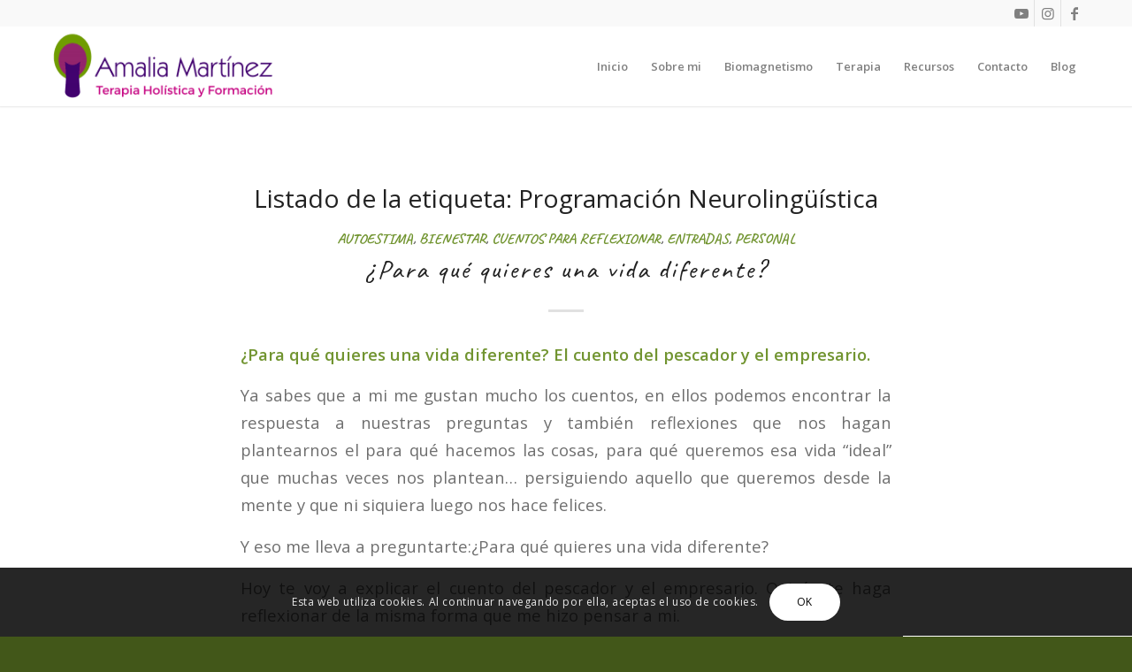

--- FILE ---
content_type: text/html; charset=UTF-8
request_url: https://amaliamartinez.es/tag/programacion-neurolinguistica-2
body_size: 23572
content:
<!DOCTYPE html>
<html lang="es" class="html_stretched responsive av-preloader-disabled  html_header_top html_logo_left html_main_nav_header html_menu_right html_slim html_header_sticky html_header_shrinking_disabled html_header_topbar_active html_mobile_menu_tablet html_header_searchicon_disabled html_content_align_center html_header_unstick_top_disabled html_header_stretch_disabled html_minimal_header html_minimal_header_shadow html_elegant-blog html_av-submenu-hidden html_av-submenu-display-click html_av-overlay-side html_av-overlay-side-minimal html_4 html_av-submenu-clone html_entry_id_4502 av-cookies-consent-show-message-bar av-cookies-cookie-consent-enabled av-cookies-can-opt-out av-cookies-user-silent-accept avia-cookie-check-browser-settings av-no-preview av-default-lightbox html_text_menu_active av-mobile-menu-switch-default">
<head>
<meta charset="UTF-8" />


<!-- mobile setting -->
<meta name="viewport" content="width=device-width, initial-scale=1">

<!-- Scripts/CSS and wp_head hook -->
<meta name='robots' content='index, follow, max-image-preview:large, max-snippet:-1, max-video-preview:-1' />
	<style>img:is([sizes="auto" i], [sizes^="auto," i]) { contain-intrinsic-size: 3000px 1500px }</style>
	
				<script type='text/javascript'>

				function avia_cookie_check_sessionStorage()
				{
					//	FF throws error when all cookies blocked !!
					var sessionBlocked = false;
					try
					{
						var test = sessionStorage.getItem( 'aviaCookieRefused' ) != null;
					}
					catch(e)
					{
						sessionBlocked = true;
					}

					var aviaCookieRefused = ! sessionBlocked ? sessionStorage.getItem( 'aviaCookieRefused' ) : null;

					var html = document.getElementsByTagName('html')[0];

					/**
					 * Set a class to avoid calls to sessionStorage
					 */
					if( sessionBlocked || aviaCookieRefused )
					{
						if( html.className.indexOf('av-cookies-session-refused') < 0 )
						{
							html.className += ' av-cookies-session-refused';
						}
					}

					if( sessionBlocked || aviaCookieRefused || document.cookie.match(/aviaCookieConsent/) )
					{
						if( html.className.indexOf('av-cookies-user-silent-accept') >= 0 )
						{
							 html.className = html.className.replace(/\bav-cookies-user-silent-accept\b/g, '');
						}
					}
				}

				avia_cookie_check_sessionStorage();

			</script>
			
<!-- Google Tag Manager by PYS -->
    <script data-cfasync="false" data-pagespeed-no-defer>
	    window.dataLayerPYS = window.dataLayerPYS || [];
	</script>
<!-- End Google Tag Manager by PYS -->
	<!-- This site is optimized with the Yoast SEO plugin v26.1.1 - https://yoast.com/wordpress/plugins/seo/ -->
	<title>Programación Neurolingüística archivos - Amalia Martinez</title>
	<link rel="canonical" href="https://amaliamartinez.es/tag/programacion-neurolinguistica-2" />
	<meta property="og:locale" content="es_ES" />
	<meta property="og:type" content="article" />
	<meta property="og:title" content="Programación Neurolingüística archivos - Amalia Martinez" />
	<meta property="og:url" content="https://amaliamartinez.es/tag/programacion-neurolinguistica-2" />
	<meta property="og:site_name" content="Amalia Martinez" />
	<meta name="twitter:card" content="summary_large_image" />
	<meta name="twitter:site" content="@AmaliaMartinezD" />
	<script type="application/ld+json" class="yoast-schema-graph">{"@context":"https://schema.org","@graph":[{"@type":"CollectionPage","@id":"https://amaliamartinez.es/tag/programacion-neurolinguistica-2","url":"https://amaliamartinez.es/tag/programacion-neurolinguistica-2","name":"Programación Neurolingüística archivos - Amalia Martinez","isPartOf":{"@id":"https://amaliamartinez.es/#website"},"primaryImageOfPage":{"@id":"https://amaliamartinez.es/tag/programacion-neurolinguistica-2#primaryimage"},"image":{"@id":"https://amaliamartinez.es/tag/programacion-neurolinguistica-2#primaryimage"},"thumbnailUrl":"https://amaliamartinez.es/wp-content/uploads/2024/01/para-que-quieres-una-vida-diferente.jpg","breadcrumb":{"@id":"https://amaliamartinez.es/tag/programacion-neurolinguistica-2#breadcrumb"},"inLanguage":"es"},{"@type":"ImageObject","inLanguage":"es","@id":"https://amaliamartinez.es/tag/programacion-neurolinguistica-2#primaryimage","url":"https://amaliamartinez.es/wp-content/uploads/2024/01/para-que-quieres-una-vida-diferente.jpg","contentUrl":"https://amaliamartinez.es/wp-content/uploads/2024/01/para-que-quieres-una-vida-diferente.jpg","width":960,"height":640,"caption":"para-que-quieres-una-vida-diferente amalia martinez terapia para mujeres"},{"@type":"BreadcrumbList","@id":"https://amaliamartinez.es/tag/programacion-neurolinguistica-2#breadcrumb","itemListElement":[{"@type":"ListItem","position":1,"name":"Portada","item":"https://amaliamartinez.es/"},{"@type":"ListItem","position":2,"name":"Programación Neurolingüística"}]},{"@type":"WebSite","@id":"https://amaliamartinez.es/#website","url":"https://amaliamartinez.es/","name":"Amalia Martinez","description":"Terapia y Formación Holística","publisher":{"@id":"https://amaliamartinez.es/#/schema/person/9afe97c0a23274a05f2acf1f1de3e32a"},"potentialAction":[{"@type":"SearchAction","target":{"@type":"EntryPoint","urlTemplate":"https://amaliamartinez.es/?s={search_term_string}"},"query-input":{"@type":"PropertyValueSpecification","valueRequired":true,"valueName":"search_term_string"}}],"inLanguage":"es"},{"@type":["Person","Organization"],"@id":"https://amaliamartinez.es/#/schema/person/9afe97c0a23274a05f2acf1f1de3e32a","name":"Amalia","image":{"@type":"ImageObject","inLanguage":"es","@id":"https://amaliamartinez.es/#/schema/person/image/","url":"https://amaliamartinez.es/wp-content/uploads/2018/07/logo-mas-lema-horizontal-sin-fondo.png","contentUrl":"https://amaliamartinez.es/wp-content/uploads/2018/07/logo-mas-lema-horizontal-sin-fondo.png","width":1500,"height":484,"caption":"Amalia"},"logo":{"@id":"https://amaliamartinez.es/#/schema/person/image/"},"sameAs":["https://www.facebook.com/amaliamartinezd","https://www.instagram.com/amaliamartinezd/","https://www.linkedin.com/in/amaliamartinez/","https://x.com/https://twitter.com/AmaliaMartinezD","https://www.youtube.com/@amaliamartinezd"]}]}</script>
	<!-- / Yoast SEO plugin. -->


<link rel="alternate" type="application/rss+xml" title="Amalia Martinez &raquo; Feed" href="https://amaliamartinez.es/feed" />
<link rel="alternate" type="application/rss+xml" title="Amalia Martinez &raquo; Feed de los comentarios" href="https://amaliamartinez.es/comments/feed" />
<link rel="alternate" type="application/rss+xml" title="Amalia Martinez &raquo; Etiqueta Programación Neurolingüística del feed" href="https://amaliamartinez.es/tag/programacion-neurolinguistica-2/feed" />

<!-- google webfont font replacement -->

			<script type='text/javascript'>

				(function() {

					/*	check if webfonts are disabled by user setting via cookie - or user must opt in.	*/
					var html = document.getElementsByTagName('html')[0];
					var cookie_check = html.className.indexOf('av-cookies-needs-opt-in') >= 0 || html.className.indexOf('av-cookies-can-opt-out') >= 0;
					var allow_continue = true;
					var silent_accept_cookie = html.className.indexOf('av-cookies-user-silent-accept') >= 0;

					if( cookie_check && ! silent_accept_cookie )
					{
						if( ! document.cookie.match(/aviaCookieConsent/) || html.className.indexOf('av-cookies-session-refused') >= 0 )
						{
							allow_continue = false;
						}
						else
						{
							if( ! document.cookie.match(/aviaPrivacyRefuseCookiesHideBar/) )
							{
								allow_continue = false;
							}
							else if( ! document.cookie.match(/aviaPrivacyEssentialCookiesEnabled/) )
							{
								allow_continue = false;
							}
							else if( document.cookie.match(/aviaPrivacyGoogleWebfontsDisabled/) )
							{
								allow_continue = false;
							}
						}
					}

					if( allow_continue )
					{
						var f = document.createElement('link');

						f.type 	= 'text/css';
						f.rel 	= 'stylesheet';
						f.href 	= 'https://fonts.googleapis.com/css?family=Caveat:400,700%7COpen+Sans:400,600%7CLato:300,400,700&display=auto';
						f.id 	= 'avia-google-webfont';

						document.getElementsByTagName('head')[0].appendChild(f);
					}
				})();

			</script>
			<script type="text/javascript">
/* <![CDATA[ */
window._wpemojiSettings = {"baseUrl":"https:\/\/s.w.org\/images\/core\/emoji\/15.0.3\/72x72\/","ext":".png","svgUrl":"https:\/\/s.w.org\/images\/core\/emoji\/15.0.3\/svg\/","svgExt":".svg","source":{"concatemoji":"https:\/\/amaliamartinez.es\/wp-includes\/js\/wp-emoji-release.min.js?ver=de6921764917a45d2ca7ac6b69ebb8e6"}};
/*! This file is auto-generated */
!function(i,n){var o,s,e;function c(e){try{var t={supportTests:e,timestamp:(new Date).valueOf()};sessionStorage.setItem(o,JSON.stringify(t))}catch(e){}}function p(e,t,n){e.clearRect(0,0,e.canvas.width,e.canvas.height),e.fillText(t,0,0);var t=new Uint32Array(e.getImageData(0,0,e.canvas.width,e.canvas.height).data),r=(e.clearRect(0,0,e.canvas.width,e.canvas.height),e.fillText(n,0,0),new Uint32Array(e.getImageData(0,0,e.canvas.width,e.canvas.height).data));return t.every(function(e,t){return e===r[t]})}function u(e,t,n){switch(t){case"flag":return n(e,"\ud83c\udff3\ufe0f\u200d\u26a7\ufe0f","\ud83c\udff3\ufe0f\u200b\u26a7\ufe0f")?!1:!n(e,"\ud83c\uddfa\ud83c\uddf3","\ud83c\uddfa\u200b\ud83c\uddf3")&&!n(e,"\ud83c\udff4\udb40\udc67\udb40\udc62\udb40\udc65\udb40\udc6e\udb40\udc67\udb40\udc7f","\ud83c\udff4\u200b\udb40\udc67\u200b\udb40\udc62\u200b\udb40\udc65\u200b\udb40\udc6e\u200b\udb40\udc67\u200b\udb40\udc7f");case"emoji":return!n(e,"\ud83d\udc26\u200d\u2b1b","\ud83d\udc26\u200b\u2b1b")}return!1}function f(e,t,n){var r="undefined"!=typeof WorkerGlobalScope&&self instanceof WorkerGlobalScope?new OffscreenCanvas(300,150):i.createElement("canvas"),a=r.getContext("2d",{willReadFrequently:!0}),o=(a.textBaseline="top",a.font="600 32px Arial",{});return e.forEach(function(e){o[e]=t(a,e,n)}),o}function t(e){var t=i.createElement("script");t.src=e,t.defer=!0,i.head.appendChild(t)}"undefined"!=typeof Promise&&(o="wpEmojiSettingsSupports",s=["flag","emoji"],n.supports={everything:!0,everythingExceptFlag:!0},e=new Promise(function(e){i.addEventListener("DOMContentLoaded",e,{once:!0})}),new Promise(function(t){var n=function(){try{var e=JSON.parse(sessionStorage.getItem(o));if("object"==typeof e&&"number"==typeof e.timestamp&&(new Date).valueOf()<e.timestamp+604800&&"object"==typeof e.supportTests)return e.supportTests}catch(e){}return null}();if(!n){if("undefined"!=typeof Worker&&"undefined"!=typeof OffscreenCanvas&&"undefined"!=typeof URL&&URL.createObjectURL&&"undefined"!=typeof Blob)try{var e="postMessage("+f.toString()+"("+[JSON.stringify(s),u.toString(),p.toString()].join(",")+"));",r=new Blob([e],{type:"text/javascript"}),a=new Worker(URL.createObjectURL(r),{name:"wpTestEmojiSupports"});return void(a.onmessage=function(e){c(n=e.data),a.terminate(),t(n)})}catch(e){}c(n=f(s,u,p))}t(n)}).then(function(e){for(var t in e)n.supports[t]=e[t],n.supports.everything=n.supports.everything&&n.supports[t],"flag"!==t&&(n.supports.everythingExceptFlag=n.supports.everythingExceptFlag&&n.supports[t]);n.supports.everythingExceptFlag=n.supports.everythingExceptFlag&&!n.supports.flag,n.DOMReady=!1,n.readyCallback=function(){n.DOMReady=!0}}).then(function(){return e}).then(function(){var e;n.supports.everything||(n.readyCallback(),(e=n.source||{}).concatemoji?t(e.concatemoji):e.wpemoji&&e.twemoji&&(t(e.twemoji),t(e.wpemoji)))}))}((window,document),window._wpemojiSettings);
/* ]]> */
</script>
<link rel='stylesheet' id='sbi_styles-css' href='https://amaliamartinez.es/wp-content/plugins/instagram-feed/css/sbi-styles.min.css?ver=6.9.1' type='text/css' media='all' />
<style id='wp-emoji-styles-inline-css' type='text/css'>

	img.wp-smiley, img.emoji {
		display: inline !important;
		border: none !important;
		box-shadow: none !important;
		height: 1em !important;
		width: 1em !important;
		margin: 0 0.07em !important;
		vertical-align: -0.1em !important;
		background: none !important;
		padding: 0 !important;
	}
</style>
<link rel='stylesheet' id='wp-block-library-css' href='https://amaliamartinez.es/wp-includes/css/dist/block-library/style.min.css?ver=de6921764917a45d2ca7ac6b69ebb8e6' type='text/css' media='all' />
<style id='global-styles-inline-css' type='text/css'>
:root{--wp--preset--aspect-ratio--square: 1;--wp--preset--aspect-ratio--4-3: 4/3;--wp--preset--aspect-ratio--3-4: 3/4;--wp--preset--aspect-ratio--3-2: 3/2;--wp--preset--aspect-ratio--2-3: 2/3;--wp--preset--aspect-ratio--16-9: 16/9;--wp--preset--aspect-ratio--9-16: 9/16;--wp--preset--color--black: #000000;--wp--preset--color--cyan-bluish-gray: #abb8c3;--wp--preset--color--white: #ffffff;--wp--preset--color--pale-pink: #f78da7;--wp--preset--color--vivid-red: #cf2e2e;--wp--preset--color--luminous-vivid-orange: #ff6900;--wp--preset--color--luminous-vivid-amber: #fcb900;--wp--preset--color--light-green-cyan: #7bdcb5;--wp--preset--color--vivid-green-cyan: #00d084;--wp--preset--color--pale-cyan-blue: #8ed1fc;--wp--preset--color--vivid-cyan-blue: #0693e3;--wp--preset--color--vivid-purple: #9b51e0;--wp--preset--color--metallic-red: #b02b2c;--wp--preset--color--maximum-yellow-red: #edae44;--wp--preset--color--yellow-sun: #eeee22;--wp--preset--color--palm-leaf: #83a846;--wp--preset--color--aero: #7bb0e7;--wp--preset--color--old-lavender: #745f7e;--wp--preset--color--steel-teal: #5f8789;--wp--preset--color--raspberry-pink: #d65799;--wp--preset--color--medium-turquoise: #4ecac2;--wp--preset--gradient--vivid-cyan-blue-to-vivid-purple: linear-gradient(135deg,rgba(6,147,227,1) 0%,rgb(155,81,224) 100%);--wp--preset--gradient--light-green-cyan-to-vivid-green-cyan: linear-gradient(135deg,rgb(122,220,180) 0%,rgb(0,208,130) 100%);--wp--preset--gradient--luminous-vivid-amber-to-luminous-vivid-orange: linear-gradient(135deg,rgba(252,185,0,1) 0%,rgba(255,105,0,1) 100%);--wp--preset--gradient--luminous-vivid-orange-to-vivid-red: linear-gradient(135deg,rgba(255,105,0,1) 0%,rgb(207,46,46) 100%);--wp--preset--gradient--very-light-gray-to-cyan-bluish-gray: linear-gradient(135deg,rgb(238,238,238) 0%,rgb(169,184,195) 100%);--wp--preset--gradient--cool-to-warm-spectrum: linear-gradient(135deg,rgb(74,234,220) 0%,rgb(151,120,209) 20%,rgb(207,42,186) 40%,rgb(238,44,130) 60%,rgb(251,105,98) 80%,rgb(254,248,76) 100%);--wp--preset--gradient--blush-light-purple: linear-gradient(135deg,rgb(255,206,236) 0%,rgb(152,150,240) 100%);--wp--preset--gradient--blush-bordeaux: linear-gradient(135deg,rgb(254,205,165) 0%,rgb(254,45,45) 50%,rgb(107,0,62) 100%);--wp--preset--gradient--luminous-dusk: linear-gradient(135deg,rgb(255,203,112) 0%,rgb(199,81,192) 50%,rgb(65,88,208) 100%);--wp--preset--gradient--pale-ocean: linear-gradient(135deg,rgb(255,245,203) 0%,rgb(182,227,212) 50%,rgb(51,167,181) 100%);--wp--preset--gradient--electric-grass: linear-gradient(135deg,rgb(202,248,128) 0%,rgb(113,206,126) 100%);--wp--preset--gradient--midnight: linear-gradient(135deg,rgb(2,3,129) 0%,rgb(40,116,252) 100%);--wp--preset--font-size--small: 1rem;--wp--preset--font-size--medium: 1.125rem;--wp--preset--font-size--large: 1.75rem;--wp--preset--font-size--x-large: clamp(1.75rem, 3vw, 2.25rem);--wp--preset--spacing--20: 0.44rem;--wp--preset--spacing--30: 0.67rem;--wp--preset--spacing--40: 1rem;--wp--preset--spacing--50: 1.5rem;--wp--preset--spacing--60: 2.25rem;--wp--preset--spacing--70: 3.38rem;--wp--preset--spacing--80: 5.06rem;--wp--preset--shadow--natural: 6px 6px 9px rgba(0, 0, 0, 0.2);--wp--preset--shadow--deep: 12px 12px 50px rgba(0, 0, 0, 0.4);--wp--preset--shadow--sharp: 6px 6px 0px rgba(0, 0, 0, 0.2);--wp--preset--shadow--outlined: 6px 6px 0px -3px rgba(255, 255, 255, 1), 6px 6px rgba(0, 0, 0, 1);--wp--preset--shadow--crisp: 6px 6px 0px rgba(0, 0, 0, 1);}:root { --wp--style--global--content-size: 800px;--wp--style--global--wide-size: 1130px; }:where(body) { margin: 0; }.wp-site-blocks > .alignleft { float: left; margin-right: 2em; }.wp-site-blocks > .alignright { float: right; margin-left: 2em; }.wp-site-blocks > .aligncenter { justify-content: center; margin-left: auto; margin-right: auto; }:where(.is-layout-flex){gap: 0.5em;}:where(.is-layout-grid){gap: 0.5em;}.is-layout-flow > .alignleft{float: left;margin-inline-start: 0;margin-inline-end: 2em;}.is-layout-flow > .alignright{float: right;margin-inline-start: 2em;margin-inline-end: 0;}.is-layout-flow > .aligncenter{margin-left: auto !important;margin-right: auto !important;}.is-layout-constrained > .alignleft{float: left;margin-inline-start: 0;margin-inline-end: 2em;}.is-layout-constrained > .alignright{float: right;margin-inline-start: 2em;margin-inline-end: 0;}.is-layout-constrained > .aligncenter{margin-left: auto !important;margin-right: auto !important;}.is-layout-constrained > :where(:not(.alignleft):not(.alignright):not(.alignfull)){max-width: var(--wp--style--global--content-size);margin-left: auto !important;margin-right: auto !important;}.is-layout-constrained > .alignwide{max-width: var(--wp--style--global--wide-size);}body .is-layout-flex{display: flex;}.is-layout-flex{flex-wrap: wrap;align-items: center;}.is-layout-flex > :is(*, div){margin: 0;}body .is-layout-grid{display: grid;}.is-layout-grid > :is(*, div){margin: 0;}body{padding-top: 0px;padding-right: 0px;padding-bottom: 0px;padding-left: 0px;}a:where(:not(.wp-element-button)){text-decoration: underline;}:root :where(.wp-element-button, .wp-block-button__link){background-color: #32373c;border-width: 0;color: #fff;font-family: inherit;font-size: inherit;line-height: inherit;padding: calc(0.667em + 2px) calc(1.333em + 2px);text-decoration: none;}.has-black-color{color: var(--wp--preset--color--black) !important;}.has-cyan-bluish-gray-color{color: var(--wp--preset--color--cyan-bluish-gray) !important;}.has-white-color{color: var(--wp--preset--color--white) !important;}.has-pale-pink-color{color: var(--wp--preset--color--pale-pink) !important;}.has-vivid-red-color{color: var(--wp--preset--color--vivid-red) !important;}.has-luminous-vivid-orange-color{color: var(--wp--preset--color--luminous-vivid-orange) !important;}.has-luminous-vivid-amber-color{color: var(--wp--preset--color--luminous-vivid-amber) !important;}.has-light-green-cyan-color{color: var(--wp--preset--color--light-green-cyan) !important;}.has-vivid-green-cyan-color{color: var(--wp--preset--color--vivid-green-cyan) !important;}.has-pale-cyan-blue-color{color: var(--wp--preset--color--pale-cyan-blue) !important;}.has-vivid-cyan-blue-color{color: var(--wp--preset--color--vivid-cyan-blue) !important;}.has-vivid-purple-color{color: var(--wp--preset--color--vivid-purple) !important;}.has-metallic-red-color{color: var(--wp--preset--color--metallic-red) !important;}.has-maximum-yellow-red-color{color: var(--wp--preset--color--maximum-yellow-red) !important;}.has-yellow-sun-color{color: var(--wp--preset--color--yellow-sun) !important;}.has-palm-leaf-color{color: var(--wp--preset--color--palm-leaf) !important;}.has-aero-color{color: var(--wp--preset--color--aero) !important;}.has-old-lavender-color{color: var(--wp--preset--color--old-lavender) !important;}.has-steel-teal-color{color: var(--wp--preset--color--steel-teal) !important;}.has-raspberry-pink-color{color: var(--wp--preset--color--raspberry-pink) !important;}.has-medium-turquoise-color{color: var(--wp--preset--color--medium-turquoise) !important;}.has-black-background-color{background-color: var(--wp--preset--color--black) !important;}.has-cyan-bluish-gray-background-color{background-color: var(--wp--preset--color--cyan-bluish-gray) !important;}.has-white-background-color{background-color: var(--wp--preset--color--white) !important;}.has-pale-pink-background-color{background-color: var(--wp--preset--color--pale-pink) !important;}.has-vivid-red-background-color{background-color: var(--wp--preset--color--vivid-red) !important;}.has-luminous-vivid-orange-background-color{background-color: var(--wp--preset--color--luminous-vivid-orange) !important;}.has-luminous-vivid-amber-background-color{background-color: var(--wp--preset--color--luminous-vivid-amber) !important;}.has-light-green-cyan-background-color{background-color: var(--wp--preset--color--light-green-cyan) !important;}.has-vivid-green-cyan-background-color{background-color: var(--wp--preset--color--vivid-green-cyan) !important;}.has-pale-cyan-blue-background-color{background-color: var(--wp--preset--color--pale-cyan-blue) !important;}.has-vivid-cyan-blue-background-color{background-color: var(--wp--preset--color--vivid-cyan-blue) !important;}.has-vivid-purple-background-color{background-color: var(--wp--preset--color--vivid-purple) !important;}.has-metallic-red-background-color{background-color: var(--wp--preset--color--metallic-red) !important;}.has-maximum-yellow-red-background-color{background-color: var(--wp--preset--color--maximum-yellow-red) !important;}.has-yellow-sun-background-color{background-color: var(--wp--preset--color--yellow-sun) !important;}.has-palm-leaf-background-color{background-color: var(--wp--preset--color--palm-leaf) !important;}.has-aero-background-color{background-color: var(--wp--preset--color--aero) !important;}.has-old-lavender-background-color{background-color: var(--wp--preset--color--old-lavender) !important;}.has-steel-teal-background-color{background-color: var(--wp--preset--color--steel-teal) !important;}.has-raspberry-pink-background-color{background-color: var(--wp--preset--color--raspberry-pink) !important;}.has-medium-turquoise-background-color{background-color: var(--wp--preset--color--medium-turquoise) !important;}.has-black-border-color{border-color: var(--wp--preset--color--black) !important;}.has-cyan-bluish-gray-border-color{border-color: var(--wp--preset--color--cyan-bluish-gray) !important;}.has-white-border-color{border-color: var(--wp--preset--color--white) !important;}.has-pale-pink-border-color{border-color: var(--wp--preset--color--pale-pink) !important;}.has-vivid-red-border-color{border-color: var(--wp--preset--color--vivid-red) !important;}.has-luminous-vivid-orange-border-color{border-color: var(--wp--preset--color--luminous-vivid-orange) !important;}.has-luminous-vivid-amber-border-color{border-color: var(--wp--preset--color--luminous-vivid-amber) !important;}.has-light-green-cyan-border-color{border-color: var(--wp--preset--color--light-green-cyan) !important;}.has-vivid-green-cyan-border-color{border-color: var(--wp--preset--color--vivid-green-cyan) !important;}.has-pale-cyan-blue-border-color{border-color: var(--wp--preset--color--pale-cyan-blue) !important;}.has-vivid-cyan-blue-border-color{border-color: var(--wp--preset--color--vivid-cyan-blue) !important;}.has-vivid-purple-border-color{border-color: var(--wp--preset--color--vivid-purple) !important;}.has-metallic-red-border-color{border-color: var(--wp--preset--color--metallic-red) !important;}.has-maximum-yellow-red-border-color{border-color: var(--wp--preset--color--maximum-yellow-red) !important;}.has-yellow-sun-border-color{border-color: var(--wp--preset--color--yellow-sun) !important;}.has-palm-leaf-border-color{border-color: var(--wp--preset--color--palm-leaf) !important;}.has-aero-border-color{border-color: var(--wp--preset--color--aero) !important;}.has-old-lavender-border-color{border-color: var(--wp--preset--color--old-lavender) !important;}.has-steel-teal-border-color{border-color: var(--wp--preset--color--steel-teal) !important;}.has-raspberry-pink-border-color{border-color: var(--wp--preset--color--raspberry-pink) !important;}.has-medium-turquoise-border-color{border-color: var(--wp--preset--color--medium-turquoise) !important;}.has-vivid-cyan-blue-to-vivid-purple-gradient-background{background: var(--wp--preset--gradient--vivid-cyan-blue-to-vivid-purple) !important;}.has-light-green-cyan-to-vivid-green-cyan-gradient-background{background: var(--wp--preset--gradient--light-green-cyan-to-vivid-green-cyan) !important;}.has-luminous-vivid-amber-to-luminous-vivid-orange-gradient-background{background: var(--wp--preset--gradient--luminous-vivid-amber-to-luminous-vivid-orange) !important;}.has-luminous-vivid-orange-to-vivid-red-gradient-background{background: var(--wp--preset--gradient--luminous-vivid-orange-to-vivid-red) !important;}.has-very-light-gray-to-cyan-bluish-gray-gradient-background{background: var(--wp--preset--gradient--very-light-gray-to-cyan-bluish-gray) !important;}.has-cool-to-warm-spectrum-gradient-background{background: var(--wp--preset--gradient--cool-to-warm-spectrum) !important;}.has-blush-light-purple-gradient-background{background: var(--wp--preset--gradient--blush-light-purple) !important;}.has-blush-bordeaux-gradient-background{background: var(--wp--preset--gradient--blush-bordeaux) !important;}.has-luminous-dusk-gradient-background{background: var(--wp--preset--gradient--luminous-dusk) !important;}.has-pale-ocean-gradient-background{background: var(--wp--preset--gradient--pale-ocean) !important;}.has-electric-grass-gradient-background{background: var(--wp--preset--gradient--electric-grass) !important;}.has-midnight-gradient-background{background: var(--wp--preset--gradient--midnight) !important;}.has-small-font-size{font-size: var(--wp--preset--font-size--small) !important;}.has-medium-font-size{font-size: var(--wp--preset--font-size--medium) !important;}.has-large-font-size{font-size: var(--wp--preset--font-size--large) !important;}.has-x-large-font-size{font-size: var(--wp--preset--font-size--x-large) !important;}
:where(.wp-block-post-template.is-layout-flex){gap: 1.25em;}:where(.wp-block-post-template.is-layout-grid){gap: 1.25em;}
:where(.wp-block-columns.is-layout-flex){gap: 2em;}:where(.wp-block-columns.is-layout-grid){gap: 2em;}
:root :where(.wp-block-pullquote){font-size: 1.5em;line-height: 1.6;}
</style>
<link rel='stylesheet' id='avia-merged-styles-css' href='https://amaliamartinez.es/wp-content/uploads/dynamic_avia/avia-merged-styles-b34115ad71902bd180d2bc26e489d922---69697dceb3ed7.css' type='text/css' media='all' />
<script type="text/javascript" id="jquery-core-js-extra">
/* <![CDATA[ */
var pysFacebookRest = {"restApiUrl":"https:\/\/amaliamartinez.es\/wp-json\/pys-facebook\/v1\/event","debug":""};
/* ]]> */
</script>
<script type="text/javascript" src="https://amaliamartinez.es/wp-includes/js/jquery/jquery.min.js?ver=3.7.1" id="jquery-core-js"></script>
<script type="text/javascript" src="https://amaliamartinez.es/wp-includes/js/jquery/jquery-migrate.min.js?ver=3.4.1" id="jquery-migrate-js"></script>
<script type="text/javascript" src="https://amaliamartinez.es/wp-content/uploads/dynamic_avia/avia-head-scripts-4eef96767e7ec578c4dcc5eae96076c2---69697dced6120.js" id="avia-head-scripts-js"></script>
<link rel="https://api.w.org/" href="https://amaliamartinez.es/wp-json/" /><link rel="alternate" title="JSON" type="application/json" href="https://amaliamartinez.es/wp-json/wp/v2/tags/148" /><link rel="EditURI" type="application/rsd+xml" title="RSD" href="https://amaliamartinez.es/xmlrpc.php?rsd" />
<meta name="facebook-domain-verification" content="fph5vtgsmstjg819eh8boujwvq1xky" />
<link rel="icon" href="https://amaliamartinez.es/wp-content/uploads/2018/07/logo-arbol-191x300.png" type="image/png">
<!--[if lt IE 9]><script src="https://amaliamartinez.es/wp-content/themes/enfold/js/html5shiv.js"></script><![endif]--><link rel="profile" href="https://gmpg.org/xfn/11" />
<link rel="alternate" type="application/rss+xml" title="Amalia Martinez RSS2 Feed" href="https://amaliamartinez.es/feed" />
<link rel="pingback" href="https://amaliamartinez.es/xmlrpc.php" />

<!-- To speed up the rendering and to display the site as fast as possible to the user we include some styles and scripts for above the fold content inline -->
<script type="text/javascript">'use strict';var avia_is_mobile=!1;if(/Android|webOS|iPhone|iPad|iPod|BlackBerry|IEMobile|Opera Mini/i.test(navigator.userAgent)&&'ontouchstart' in document.documentElement){avia_is_mobile=!0;document.documentElement.className+=' avia_mobile '}
else{document.documentElement.className+=' avia_desktop '};document.documentElement.className+=' js_active ';(function(){var e=['-webkit-','-moz-','-ms-',''],n='',o=!1,a=!1;for(var t in e){if(e[t]+'transform' in document.documentElement.style){o=!0;n=e[t]+'transform'};if(e[t]+'perspective' in document.documentElement.style){a=!0}};if(o){document.documentElement.className+=' avia_transform '};if(a){document.documentElement.className+=' avia_transform3d '};if(typeof document.getElementsByClassName=='function'&&typeof document.documentElement.getBoundingClientRect=='function'&&avia_is_mobile==!1){if(n&&window.innerHeight>0){setTimeout(function(){var e=0,o={},a=0,t=document.getElementsByClassName('av-parallax'),i=window.pageYOffset||document.documentElement.scrollTop;for(e=0;e<t.length;e++){t[e].style.top='0px';o=t[e].getBoundingClientRect();a=Math.ceil((window.innerHeight+i-o.top)*0.3);t[e].style[n]='translate(0px, '+a+'px)';t[e].style.top='auto';t[e].className+=' enabled-parallax '}},50)}}})();</script><link rel="icon" href="https://amaliamartinez.es/wp-content/uploads/2018/07/cropped-logo-arbol-iniciales-32x32.png" sizes="32x32" />
<link rel="icon" href="https://amaliamartinez.es/wp-content/uploads/2018/07/cropped-logo-arbol-iniciales-192x192.png" sizes="192x192" />
<link rel="apple-touch-icon" href="https://amaliamartinez.es/wp-content/uploads/2018/07/cropped-logo-arbol-iniciales-180x180.png" />
<meta name="msapplication-TileImage" content="https://amaliamartinez.es/wp-content/uploads/2018/07/cropped-logo-arbol-iniciales-270x270.png" />
<style type="text/css">
		@font-face {font-family: 'entypo-fontello-enfold'; font-weight: normal; font-style: normal; font-display: auto;
		src: url('https://amaliamartinez.es/wp-content/themes/enfold/config-templatebuilder/avia-template-builder/assets/fonts/entypo-fontello-enfold/entypo-fontello-enfold.woff2') format('woff2'),
		url('https://amaliamartinez.es/wp-content/themes/enfold/config-templatebuilder/avia-template-builder/assets/fonts/entypo-fontello-enfold/entypo-fontello-enfold.woff') format('woff'),
		url('https://amaliamartinez.es/wp-content/themes/enfold/config-templatebuilder/avia-template-builder/assets/fonts/entypo-fontello-enfold/entypo-fontello-enfold.ttf') format('truetype'),
		url('https://amaliamartinez.es/wp-content/themes/enfold/config-templatebuilder/avia-template-builder/assets/fonts/entypo-fontello-enfold/entypo-fontello-enfold.svg#entypo-fontello-enfold') format('svg'),
		url('https://amaliamartinez.es/wp-content/themes/enfold/config-templatebuilder/avia-template-builder/assets/fonts/entypo-fontello-enfold/entypo-fontello-enfold.eot'),
		url('https://amaliamartinez.es/wp-content/themes/enfold/config-templatebuilder/avia-template-builder/assets/fonts/entypo-fontello-enfold/entypo-fontello-enfold.eot?#iefix') format('embedded-opentype');
		}

		#top .avia-font-entypo-fontello-enfold, body .avia-font-entypo-fontello-enfold, html body [data-av_iconfont='entypo-fontello-enfold']:before{ font-family: 'entypo-fontello-enfold'; }
		
		@font-face {font-family: 'entypo-fontello'; font-weight: normal; font-style: normal; font-display: auto;
		src: url('https://amaliamartinez.es/wp-content/themes/enfold/config-templatebuilder/avia-template-builder/assets/fonts/entypo-fontello/entypo-fontello.woff2') format('woff2'),
		url('https://amaliamartinez.es/wp-content/themes/enfold/config-templatebuilder/avia-template-builder/assets/fonts/entypo-fontello/entypo-fontello.woff') format('woff'),
		url('https://amaliamartinez.es/wp-content/themes/enfold/config-templatebuilder/avia-template-builder/assets/fonts/entypo-fontello/entypo-fontello.ttf') format('truetype'),
		url('https://amaliamartinez.es/wp-content/themes/enfold/config-templatebuilder/avia-template-builder/assets/fonts/entypo-fontello/entypo-fontello.svg#entypo-fontello') format('svg'),
		url('https://amaliamartinez.es/wp-content/themes/enfold/config-templatebuilder/avia-template-builder/assets/fonts/entypo-fontello/entypo-fontello.eot'),
		url('https://amaliamartinez.es/wp-content/themes/enfold/config-templatebuilder/avia-template-builder/assets/fonts/entypo-fontello/entypo-fontello.eot?#iefix') format('embedded-opentype');
		}

		#top .avia-font-entypo-fontello, body .avia-font-entypo-fontello, html body [data-av_iconfont='entypo-fontello']:before{ font-family: 'entypo-fontello'; }
		
		@font-face {font-family: 'lifestyles'; font-weight: normal; font-style: normal; font-display: auto;
		src: url('https://amaliamartinez.es/wp-content/uploads/avia_fonts/lifestyles/lifestyles.woff2') format('woff2'),
		url('https://amaliamartinez.es/wp-content/uploads/avia_fonts/lifestyles/lifestyles.woff') format('woff'),
		url('https://amaliamartinez.es/wp-content/uploads/avia_fonts/lifestyles/lifestyles.ttf') format('truetype'),
		url('https://amaliamartinez.es/wp-content/uploads/avia_fonts/lifestyles/lifestyles.svg#lifestyles') format('svg'),
		url('https://amaliamartinez.es/wp-content/uploads/avia_fonts/lifestyles/lifestyles.eot'),
		url('https://amaliamartinez.es/wp-content/uploads/avia_fonts/lifestyles/lifestyles.eot?#iefix') format('embedded-opentype');
		}

		#top .avia-font-lifestyles, body .avia-font-lifestyles, html body [data-av_iconfont='lifestyles']:before{ font-family: 'lifestyles'; }
		
		@font-face {font-family: 'flaticon'; font-weight: normal; font-style: normal; font-display: auto;
		src: url('https://amaliamartinez.es/wp-content/uploads/avia_fonts/flaticon/flaticon.woff2') format('woff2'),
		url('https://amaliamartinez.es/wp-content/uploads/avia_fonts/flaticon/flaticon.woff') format('woff'),
		url('https://amaliamartinez.es/wp-content/uploads/avia_fonts/flaticon/flaticon.ttf') format('truetype'),
		url('https://amaliamartinez.es/wp-content/uploads/avia_fonts/flaticon/flaticon.svg#flaticon') format('svg'),
		url('https://amaliamartinez.es/wp-content/uploads/avia_fonts/flaticon/flaticon.eot'),
		url('https://amaliamartinez.es/wp-content/uploads/avia_fonts/flaticon/flaticon.eot?#iefix') format('embedded-opentype');
		}

		#top .avia-font-flaticon, body .avia-font-flaticon, html body [data-av_iconfont='flaticon']:before{ font-family: 'flaticon'; }
		</style>

<!--
Debugging Info for Theme support: 

Theme: Enfold
Version: 7.1.3
Installed: enfold
AviaFramework Version: 5.6
AviaBuilder Version: 6.0
aviaElementManager Version: 1.0.1
ML:268435456-PU:102-PLA:6
WP:6.7.4
Compress: CSS:all theme files - JS:all theme files
Updates: enabled - token has changed and not verified
PLAu:4
-->
</head>

<body data-rsssl=1 id="top" class="archive tag tag-programacion-neurolinguistica-2 tag-148 stretched rtl_columns av-curtain-numeric caveat open_sans  avia-responsive-images-support av-recaptcha-enabled av-google-badge-hide" itemscope="itemscope" itemtype="https://schema.org/WebPage" >

	
	<div id='wrap_all'>

	
<header id='header' class='all_colors header_color light_bg_color  av_header_top av_logo_left av_main_nav_header av_menu_right av_slim av_header_sticky av_header_shrinking_disabled av_header_stretch_disabled av_mobile_menu_tablet av_header_searchicon_disabled av_header_unstick_top_disabled av_minimal_header av_minimal_header_shadow av_bottom_nav_disabled  av_alternate_logo_active av_header_border_disabled'  data-av_shrink_factor='50' role="banner" itemscope="itemscope" itemtype="https://schema.org/WPHeader" >

		<div id='header_meta' class='container_wrap container_wrap_meta  av_icon_active_right av_extra_header_active av_entry_id_4502'>

			      <div class='container'>
			      <ul class='noLightbox social_bookmarks icon_count_3'><li class='social_bookmarks_youtube av-social-link-youtube social_icon_1 avia_social_iconfont'><a  target="_blank" aria-label="Link to Youtube" href='https://www.youtube.com/@amaliamartinezd' data-av_icon='' data-av_iconfont='entypo-fontello' title="Link to Youtube" desc="Link to Youtube" title='Link to Youtube'><span class='avia_hidden_link_text'>Link to Youtube</span></a></li><li class='social_bookmarks_instagram av-social-link-instagram social_icon_2 avia_social_iconfont'><a  target="_blank" aria-label="Link to Instagram" href='https://www.instagram.com/amaliamartinezd/' data-av_icon='' data-av_iconfont='entypo-fontello' title="Link to Instagram" desc="Link to Instagram" title='Link to Instagram'><span class='avia_hidden_link_text'>Link to Instagram</span></a></li><li class='social_bookmarks_facebook av-social-link-facebook social_icon_3 avia_social_iconfont'><a  target="_blank" aria-label="Link to Facebook" href='https://www.facebook.com/amaliamartinezd' data-av_icon='' data-av_iconfont='entypo-fontello' title="Link to Facebook" desc="Link to Facebook" title='Link to Facebook'><span class='avia_hidden_link_text'>Link to Facebook</span></a></li></ul>			      </div>
		</div>

		<div  id='header_main' class='container_wrap container_wrap_logo'>

        <div class='container av-logo-container'><div class='inner-container'><span class='logo avia-standard-logo'><a href='https://amaliamartinez.es/' class='' aria-label='Amalia Martinez' ><img src="https://amaliamartinez.es/wp-content/uploads/2018/07/logo-mas-lema-horizontal-sin-fondo-300x97.png" height="100" width="300" alt='Amalia Martinez' title='' /></a></span><nav class='main_menu' data-selectname='Selecciona una página'  role="navigation" itemscope="itemscope" itemtype="https://schema.org/SiteNavigationElement" ><div class="avia-menu av-main-nav-wrap"><ul role="menu" class="menu av-main-nav" id="avia-menu"><li role="menuitem" id="menu-item-426" class="menu-item menu-item-type-post_type menu-item-object-page menu-item-home menu-item-top-level menu-item-top-level-1"><a href="https://amaliamartinez.es/" itemprop="url" tabindex="0"><span class="avia-bullet"></span><span class="avia-menu-text">Inicio</span><span class="avia-menu-fx"><span class="avia-arrow-wrap"><span class="avia-arrow"></span></span></span></a></li>
<li role="menuitem" id="menu-item-702" class="menu-item menu-item-type-post_type menu-item-object-page menu-item-top-level menu-item-top-level-2"><a href="https://amaliamartinez.es/sobre-mi" itemprop="url" tabindex="0"><span class="avia-bullet"></span><span class="avia-menu-text">Sobre mi</span><span class="avia-menu-fx"><span class="avia-arrow-wrap"><span class="avia-arrow"></span></span></span></a></li>
<li role="menuitem" id="menu-item-3657" class="menu-item menu-item-type-post_type menu-item-object-page menu-item-mega-parent  menu-item-top-level menu-item-top-level-3"><a href="https://amaliamartinez.es/biomagnetismo" itemprop="url" tabindex="0"><span class="avia-bullet"></span><span class="avia-menu-text">Biomagnetismo</span><span class="avia-menu-fx"><span class="avia-arrow-wrap"><span class="avia-arrow"></span></span></span></a></li>
<li role="menuitem" id="menu-item-3815" class="menu-item menu-item-type-post_type menu-item-object-page menu-item-has-children menu-item-top-level menu-item-top-level-4"><a href="https://amaliamartinez.es/terapia-emocional" itemprop="url" tabindex="0"><span class="avia-bullet"></span><span class="avia-menu-text">Terapia</span><span class="avia-menu-fx"><span class="avia-arrow-wrap"><span class="avia-arrow"></span></span></span></a>


<ul class="sub-menu">
	<li role="menuitem" id="menu-item-3817" class="menu-item menu-item-type-post_type menu-item-object-page"><a href="https://amaliamartinez.es/terapia-emocional" itemprop="url" tabindex="0"><span class="avia-bullet"></span><span class="avia-menu-text">Terapia Emocional</span></a></li>
	<li role="menuitem" id="menu-item-3816" class="menu-item menu-item-type-post_type menu-item-object-page"><a href="https://amaliamartinez.es/terapia-energetica" itemprop="url" tabindex="0"><span class="avia-bullet"></span><span class="avia-menu-text">Terapia Energética</span></a></li>
</ul>
</li>
<li role="menuitem" id="menu-item-1673" class="menu-item menu-item-type-post_type menu-item-object-page menu-item-top-level menu-item-top-level-5"><a href="https://amaliamartinez.es/recursos" itemprop="url" tabindex="0"><span class="avia-bullet"></span><span class="avia-menu-text">Recursos</span><span class="avia-menu-fx"><span class="avia-arrow-wrap"><span class="avia-arrow"></span></span></span></a></li>
<li role="menuitem" id="menu-item-703" class="menu-item menu-item-type-post_type menu-item-object-page menu-item-top-level menu-item-top-level-6"><a href="https://amaliamartinez.es/contacto" itemprop="url" tabindex="0"><span class="avia-bullet"></span><span class="avia-menu-text">Contacto</span><span class="avia-menu-fx"><span class="avia-arrow-wrap"><span class="avia-arrow"></span></span></span></a></li>
<li role="menuitem" id="menu-item-1228" class="menu-item menu-item-type-post_type menu-item-object-page menu-item-top-level menu-item-top-level-7"><a href="https://amaliamartinez.es/blog" itemprop="url" tabindex="0"><span class="avia-bullet"></span><span class="avia-menu-text">Blog</span><span class="avia-menu-fx"><span class="avia-arrow-wrap"><span class="avia-arrow"></span></span></span></a></li>
<li class="av-burger-menu-main menu-item-avia-special av-small-burger-icon" role="menuitem">
	        			<a href="#" aria-label="Menú" aria-hidden="false">
							<span class="av-hamburger av-hamburger--spin av-js-hamburger">
								<span class="av-hamburger-box">
						          <span class="av-hamburger-inner"></span>
						          <strong>Menú</strong>
								</span>
							</span>
							<span class="avia_hidden_link_text">Menú</span>
						</a>
	        		   </li></ul></div></nav></div> </div> 
		<!-- end container_wrap-->
		</div>
<div id="avia_alternate_menu_container" style="display: none;"><nav class='main_menu' data-selectname='Selecciona una página'  role="navigation" itemscope="itemscope" itemtype="https://schema.org/SiteNavigationElement" ><div class="avia_alternate_menu av-main-nav-wrap"><ul id="avia_alternate_menu" class="menu av-main-nav"><li role="menuitem" id="menu-item-426" class="menu-item menu-item-type-post_type menu-item-object-page menu-item-home menu-item-top-level menu-item-top-level-1"><a href="https://amaliamartinez.es/" itemprop="url" tabindex="0"><span class="avia-bullet"></span><span class="avia-menu-text">Inicio</span><span class="avia-menu-fx"><span class="avia-arrow-wrap"><span class="avia-arrow"></span></span></span></a></li>
<li role="menuitem" id="menu-item-702" class="menu-item menu-item-type-post_type menu-item-object-page menu-item-top-level menu-item-top-level-2"><a href="https://amaliamartinez.es/sobre-mi" itemprop="url" tabindex="0"><span class="avia-bullet"></span><span class="avia-menu-text">Sobre mi</span><span class="avia-menu-fx"><span class="avia-arrow-wrap"><span class="avia-arrow"></span></span></span></a></li>
<li role="menuitem" id="menu-item-3657" class="menu-item menu-item-type-post_type menu-item-object-page menu-item-mega-parent  menu-item-top-level menu-item-top-level-3"><a href="https://amaliamartinez.es/biomagnetismo" itemprop="url" tabindex="0"><span class="avia-bullet"></span><span class="avia-menu-text">Biomagnetismo</span><span class="avia-menu-fx"><span class="avia-arrow-wrap"><span class="avia-arrow"></span></span></span></a></li>
<li role="menuitem" id="menu-item-3815" class="menu-item menu-item-type-post_type menu-item-object-page menu-item-has-children menu-item-top-level menu-item-top-level-4"><a href="https://amaliamartinez.es/terapia-emocional" itemprop="url" tabindex="0"><span class="avia-bullet"></span><span class="avia-menu-text">Terapia</span><span class="avia-menu-fx"><span class="avia-arrow-wrap"><span class="avia-arrow"></span></span></span></a>


<ul class="sub-menu">
	<li role="menuitem" id="menu-item-3817" class="menu-item menu-item-type-post_type menu-item-object-page"><a href="https://amaliamartinez.es/terapia-emocional" itemprop="url" tabindex="0"><span class="avia-bullet"></span><span class="avia-menu-text">Terapia Emocional</span></a></li>
	<li role="menuitem" id="menu-item-3816" class="menu-item menu-item-type-post_type menu-item-object-page"><a href="https://amaliamartinez.es/terapia-energetica" itemprop="url" tabindex="0"><span class="avia-bullet"></span><span class="avia-menu-text">Terapia Energética</span></a></li>
</ul>
</li>
<li role="menuitem" id="menu-item-1673" class="menu-item menu-item-type-post_type menu-item-object-page menu-item-top-level menu-item-top-level-5"><a href="https://amaliamartinez.es/recursos" itemprop="url" tabindex="0"><span class="avia-bullet"></span><span class="avia-menu-text">Recursos</span><span class="avia-menu-fx"><span class="avia-arrow-wrap"><span class="avia-arrow"></span></span></span></a></li>
<li role="menuitem" id="menu-item-703" class="menu-item menu-item-type-post_type menu-item-object-page menu-item-top-level menu-item-top-level-6"><a href="https://amaliamartinez.es/contacto" itemprop="url" tabindex="0"><span class="avia-bullet"></span><span class="avia-menu-text">Contacto</span><span class="avia-menu-fx"><span class="avia-arrow-wrap"><span class="avia-arrow"></span></span></span></a></li>
<li role="menuitem" id="menu-item-1228" class="menu-item menu-item-type-post_type menu-item-object-page menu-item-top-level menu-item-top-level-7"><a href="https://amaliamartinez.es/blog" itemprop="url" tabindex="0"><span class="avia-bullet"></span><span class="avia-menu-text">Blog</span><span class="avia-menu-fx"><span class="avia-arrow-wrap"><span class="avia-arrow"></span></span></span></a></li>
</ul></div></nav></div><div class="header_bg"></div>
<!-- end header -->
</header>

	<div id='main' class='all_colors' data-scroll-offset='88'>

	
		<div class='container_wrap container_wrap_first main_color fullsize'>

			<div class='container template-blog '>

				<main class='content av-content-full alpha units av-main-tag'  role="main" itemprop="mainContentOfPage" itemscope="itemscope" itemtype="https://schema.org/Blog" >

					<div class="category-term-description">
											</div>

					<h3 class='post-title tag-page-post-type-title '>Listado de la etiqueta:  <span>Programación Neurolingüística</span></h3><article class="post-entry post-entry-type-standard post-entry-4502 post-loop-1 post-parity-odd custom with-slider post-4502 post type-post status-publish format-standard has-post-thumbnail hentry category-autoestima category-bienestar category-cuentos-para-reflexionar category-entradas category-personal tag-autoestima tag-bienestar tag-cuentos-inspiradores tag-pnl tag-programacion-neurolinguistica-2 tag-salud tag-terapia-holistica"  itemscope="itemscope" itemtype="https://schema.org/BlogPosting" ><div class="blog-meta"></div><div class='entry-content-wrapper clearfix standard-content'><header class="entry-content-header" aria-label="Post: ¿Para qué quieres una vida diferente?"><div class="av-heading-wrapper"><span class="blog-categories minor-meta"><a href="https://amaliamartinez.es/category/autoestima" rel="tag">Autoestima</a>, <a href="https://amaliamartinez.es/category/bienestar" rel="tag">Bienestar</a>, <a href="https://amaliamartinez.es/category/cuentos-para-reflexionar" rel="tag">Cuentos para reflexionar</a>, <a href="https://amaliamartinez.es/category/entradas" rel="tag">Entradas</a>, <a href="https://amaliamartinez.es/category/personal" rel="tag">Personal</a></span><h2 class='post-title entry-title '  itemprop="headline" ><a href="https://amaliamartinez.es/para-que-quieres-una-vida-diferente" rel="bookmark" title="Enlace permanente: ¿Para qué quieres una vida diferente?">¿Para qué quieres una vida diferente?<span class="post-format-icon minor-meta"></span></a></h2></div></header><span class="av-vertical-delimiter"></span><div class="entry-content"  itemprop="text" >
<p><strong>¿Para qué quieres una vida diferente? El cuento del pescador y el empresario.</strong></p>



<p>Ya sabes que a mi me gustan mucho los cuentos, en ellos podemos encontrar la respuesta a nuestras preguntas y también reflexiones que nos hagan plantearnos el para qué hacemos las cosas, para qué queremos esa vida “ideal” que muchas veces nos plantean… persiguiendo aquello que queremos desde la mente y que ni siquiera luego nos hace felices.</p>



<p>Y eso me lleva a preguntarte:¿Para qué quieres una vida diferente?</p>



<p>Hoy te voy a explicar el cuento del pescador y el empresario. Quizás te haga reflexionar de la misma forma que me hizo pensar a mi.</p>



<p><strong>¿Lista? ¡Dale al play!</strong></p>



<div style="height:40px" aria-hidden="true" class="wp-block-spacer"></div>


<p><iframe loading="lazy" width="853" height="480" src="https://www.youtube.com/embed/TYiVi_LZPWE?si=V4GStLnYbdDP0DsA" title="YouTube video player" frameborder="0" allow="accelerometer; autoplay; clipboard-write; encrypted-media; gyroscope; picture-in-picture; web-share" allowfullscreen></iframe></p>



<div style="height:40px" aria-hidden="true" class="wp-block-spacer"></div>



<p>Si quieres averiguar desde tu corazón aquello que verdaderamente te hace vibrar y te hace FELIZ, con PNL (Programación Neurolingüística) puedes descubrirlo y llegar hasta el objetivo que tu misma te marques… entonces yo puedo ayudarte. </p>



<p>Solicita tu sesión conmigo <a href="https://amaliamartinez.es/reserva-tu-cita" target="_blank" rel="noreferrer noopener"><strong>aquí.</strong></a></p>



<p><strong>Recursos relacionados:</strong></p>



<ul class="wp-block-list">
<li><a href="https://terapiaparamujeres.com/programa-saliendo-del-pozo/" target="_blank" rel="noreferrer noopener">Apúntate aquí a mi programa Saliendo del Pozo, y trabajaremos juntas.</a></li>



<li><a href="https://terapiaparamujeres.com/liberando-emociones/" target="_blank" rel="noreferrer noopener">Inscríbete aquí a mi curso Liberando emociones.</a></li>



<li><a href="https://amaliamartinez.es/inscripcion-11-pasos" target="_blank" rel="noreferrer noopener">Aquí puedes descargarte mi guía gratuita: 11 Pasos para Transformarte y Crear la Vida que Deseas.</a></li>
</ul>



<p>Deseo que este video te haya sido de utilidad.</p>



<p>¡Muchas gracias por estar aquí!</p>



<p>¡Si te ha gustado compártelo!</p>



<p>Un abrazo,</p>



<div style="height:10px" aria-hidden="true" class="wp-block-spacer"></div>



<figure class="wp-block-image size-full is-resized"><img loading="lazy" decoding="async" width="639" height="245" src="https://amaliamartinez.es/wp-content/uploads/2023/09/Amalia-w-lila-2.jpg" alt="" class="wp-image-4264" style="width:131px" srcset="https://amaliamartinez.es/wp-content/uploads/2023/09/Amalia-w-lila-2.jpg 639w, https://amaliamartinez.es/wp-content/uploads/2023/09/Amalia-w-lila-2-300x115.jpg 300w" sizes="auto, (max-width: 639px) 100vw, 639px" /></figure>
</div><span class="post-meta-infos"></span><footer class="entry-footer"></footer><div class='post_delimiter'></div></div><div class="post_author_timeline"></div><span class='hidden'>
				<span class='av-structured-data'  itemprop="image" itemscope="itemscope" itemtype="https://schema.org/ImageObject" >
						<span itemprop='url'>https://amaliamartinez.es/wp-content/uploads/2024/01/para-que-quieres-una-vida-diferente.jpg</span>
						<span itemprop='height'>640</span>
						<span itemprop='width'>960</span>
				</span>
				<span class='av-structured-data'  itemprop="publisher" itemtype="https://schema.org/Organization" itemscope="itemscope" >
						<span itemprop='name'>Amalia</span>
						<span itemprop='logo' itemscope itemtype='https://schema.org/ImageObject'>
							<span itemprop='url'>https://amaliamartinez.es/wp-content/uploads/2018/07/logo-mas-lema-horizontal-sin-fondo-300x97.png</span>
						</span>
				</span><span class='av-structured-data'  itemprop="author" itemscope="itemscope" itemtype="https://schema.org/Person" ><span itemprop='name'>Amalia</span></span><span class='av-structured-data'  itemprop="datePublished" datetime="2024-01-20T15:18:00+01:00" >2024-01-20 15:18:00</span><span class='av-structured-data'  itemprop="dateModified" itemtype="https://schema.org/dateModified" >2024-01-20 15:19:27</span><span class='av-structured-data'  itemprop="mainEntityOfPage" itemtype="https://schema.org/mainEntityOfPage" ><span itemprop='name'>¿Para qué quieres una vida diferente?</span></span></span></article><article class="post-entry post-entry-type-standard post-entry-4275 post-loop-2 post-parity-even post-entry-last custom with-slider post-4275 post type-post status-publish format-standard has-post-thumbnail hentry category-que-es category-entradas category-personal category-tecnicas tag-biomagnetismo tag-eft tag-flores-de-bach tag-hipnosis-ericksoniana tag-par-biomagnetico-2 tag-pendulo-hebreo tag-pnl tag-programacion-neurolinguistica-2 tag-reiki tag-sales-de-schussler tag-sanacion-cuantica tag-tapping tag-tecnicas-de-liberacion-emocional-2 tag-terapia-holistica tag-terapia-para-mujeres"  itemscope="itemscope" itemtype="https://schema.org/BlogPosting" ><div class="blog-meta"></div><div class='entry-content-wrapper clearfix standard-content'><header class="entry-content-header" aria-label="Post: ¿Cómo funciona la terapia holística?"><div class="av-heading-wrapper"><span class="blog-categories minor-meta"><a href="https://amaliamartinez.es/category/que-es" rel="tag">¿Qué es...?</a>, <a href="https://amaliamartinez.es/category/entradas" rel="tag">Entradas</a>, <a href="https://amaliamartinez.es/category/personal" rel="tag">Personal</a>, <a href="https://amaliamartinez.es/category/tecnicas" rel="tag">Técnicas</a></span><h2 class='post-title entry-title '  itemprop="headline" ><a href="https://amaliamartinez.es/como-funciona-la-terapia-holistica" rel="bookmark" title="Enlace permanente: ¿Cómo funciona la terapia holística?">¿Cómo funciona la terapia holística?<span class="post-format-icon minor-meta"></span></a></h2></div></header><span class="av-vertical-delimiter"></span><div class="entry-content"  itemprop="text" >
<p><strong>¿Cómo funciona la terapia holística?</strong></p>



<p>Si estás leyendo estas palabras es porque tienes problemas o malestar. Y buscas soluciones a esos problemas. Y esas soluciones las buscas para…</p>



<p>SER FELIZ y</p>



<p>RECUPERAR TU SONRISA.</p>



<p>Esas soluciones tienen que ser soluciones que vayan a la raíz, al origen de eso que te está pasando. Ya que si no es como si te pusieses una tirita y solucionaras el síntoma, no aquello que lo originó.</p>



<p>Todas las personas necesitamos un sostén, unas raíces sobre las que apoyarnos para crecer…</p>



<p><strong>¿Estás lista? ¡Dale al play!</strong></p>



<div style="height:40px" aria-hidden="true" class="wp-block-spacer"></div>


<p><iframe loading="lazy" width="853" height="480" src="https://www.youtube.com/embed/HXeN0FxQ5wQ?si=5M2Tkc4QX-vcmIbr" title="YouTube video player" frameborder="0" allow="accelerometer; autoplay; clipboard-write; encrypted-media; gyroscope; picture-in-picture; web-share" allowfullscreen></iframe></p>



<div style="height:40px" aria-hidden="true" class="wp-block-spacer"></div>



<p><strong>Recursos relacionados:</strong></p>



<ul class="wp-block-list">
<li><a href="https://amaliamartinez.es/inscripcion-11-pasos" target="_blank" rel="noreferrer noopener">Aquí puedes descargarte mi guía gratuita: 11 Pasos para Transformarte y Crear la Vida que Deseas.</a></li>



<li><a href="https://terapiaparamujeres.com/programa-saliendo-del-pozo/" target="_blank" rel="noreferrer noopener">Apúntate aquí a mi programa Saliendo del Pozo, y trabajaremos juntas</a></li>
</ul>



<p>Deseo que este video te haya sido de utilidad.</p>



<p>¡Muchas gracias por estar aquí!</p>



<p>¡Nos vemos en el próximo vídeo!</p>



<p>Un abrazo,</p>



<div style="height:15px" aria-hidden="true" class="wp-block-spacer"></div>



<figure class="wp-block-image size-full is-resized"><img loading="lazy" decoding="async" width="639" height="245" src="https://amaliamartinez.es/wp-content/uploads/2023/09/Amalia-w-lila-2.jpg" alt="" class="wp-image-4264" style="object-fit:cover;width:131px;height:49px" srcset="https://amaliamartinez.es/wp-content/uploads/2023/09/Amalia-w-lila-2.jpg 639w, https://amaliamartinez.es/wp-content/uploads/2023/09/Amalia-w-lila-2-300x115.jpg 300w" sizes="auto, (max-width: 639px) 100vw, 639px" /></figure>
</div><span class="post-meta-infos"></span><footer class="entry-footer"></footer><div class='post_delimiter'></div></div><div class="post_author_timeline"></div><span class='hidden'>
				<span class='av-structured-data'  itemprop="image" itemscope="itemscope" itemtype="https://schema.org/ImageObject" >
						<span itemprop='url'>https://amaliamartinez.es/wp-content/uploads/2023/09/como-funciona-la-terapia-holistica.jpg</span>
						<span itemprop='height'>640</span>
						<span itemprop='width'>960</span>
				</span>
				<span class='av-structured-data'  itemprop="publisher" itemtype="https://schema.org/Organization" itemscope="itemscope" >
						<span itemprop='name'>Amalia</span>
						<span itemprop='logo' itemscope itemtype='https://schema.org/ImageObject'>
							<span itemprop='url'>https://amaliamartinez.es/wp-content/uploads/2018/07/logo-mas-lema-horizontal-sin-fondo-300x97.png</span>
						</span>
				</span><span class='av-structured-data'  itemprop="author" itemscope="itemscope" itemtype="https://schema.org/Person" ><span itemprop='name'>Amalia</span></span><span class='av-structured-data'  itemprop="datePublished" datetime="2023-09-30T11:11:00+02:00" >2023-09-30 11:11:00</span><span class='av-structured-data'  itemprop="dateModified" itemtype="https://schema.org/dateModified" >2023-12-23 14:09:04</span><span class='av-structured-data'  itemprop="mainEntityOfPage" itemtype="https://schema.org/mainEntityOfPage" ><span itemprop='name'>¿Cómo funciona la terapia holística?</span></span></span></article><div class='custom'></div>
				<!--end content-->
				</main>

				
			</div><!--end container-->

		</div><!-- close default .container_wrap element -->

				<div class='container_wrap footer_color' id='footer'>

					<div class='container'>

						<div class='flex_column av_one_third  first el_before_av_one_third'><section id="newsbox-2" class="widget clearfix avia-widget-container newsbox"><h3 class="widgettitle">Últimas entradas</h3><ul class="news-wrap image_size_widget"><li class="news-content post-format-standard"><div class="news-link"><a class='news-thumb ' title="Read: ¿Para qué quieres una vida diferente?" href="https://amaliamartinez.es/para-que-quieres-una-vida-diferente"><img width="36" height="36" src="https://amaliamartinez.es/wp-content/uploads/2024/01/para-que-quieres-una-vida-diferente-36x36.jpg" class="wp-image-4504 avia-img-lazy-loading-4504 attachment-widget size-widget wp-post-image" alt="para-que-quieres-una-vida-diferente amalia martinez terapia para mujeres" decoding="async" loading="lazy" srcset="https://amaliamartinez.es/wp-content/uploads/2024/01/para-que-quieres-una-vida-diferente-36x36.jpg 36w, https://amaliamartinez.es/wp-content/uploads/2024/01/para-que-quieres-una-vida-diferente-150x150.jpg 150w, https://amaliamartinez.es/wp-content/uploads/2024/01/para-que-quieres-una-vida-diferente-180x180.jpg 180w" sizes="auto, (max-width: 36px) 100vw, 36px" /></a><div class="news-headline"><a class='news-title' title="Read: ¿Para qué quieres una vida diferente?" href="https://amaliamartinez.es/para-que-quieres-una-vida-diferente">¿Para qué quieres una vida diferente?</a><span class="news-time">20/01/2024 - 15:18</span></div></div></li><li class="news-content post-format-standard"><div class="news-link"><a class='news-thumb ' title="Read: Cicatrices Invisibles: el impacto de los abusos en nuestra vida" href="https://amaliamartinez.es/cicatrices-invisibles-el-impacto-de-los-abusos"><img width="36" height="36" src="https://amaliamartinez.es/wp-content/uploads/2024/01/cicatrices-invisibles-36x36.jpg" class="wp-image-4493 avia-img-lazy-loading-4493 attachment-widget size-widget wp-post-image" alt="cicatrices-invisibles abusos amalia martinez terapia para mujeres" decoding="async" loading="lazy" srcset="https://amaliamartinez.es/wp-content/uploads/2024/01/cicatrices-invisibles-36x36.jpg 36w, https://amaliamartinez.es/wp-content/uploads/2024/01/cicatrices-invisibles-150x150.jpg 150w, https://amaliamartinez.es/wp-content/uploads/2024/01/cicatrices-invisibles-180x180.jpg 180w" sizes="auto, (max-width: 36px) 100vw, 36px" /></a><div class="news-headline"><a class='news-title' title="Read: Cicatrices Invisibles: el impacto de los abusos en nuestra vida" href="https://amaliamartinez.es/cicatrices-invisibles-el-impacto-de-los-abusos">Cicatrices Invisibles: el impacto de los abusos en nuestra vida</a><span class="news-time">13/01/2024 - 11:11</span></div></div></li><li class="news-content post-format-standard"><div class="news-link"><a class='news-thumb ' title="Read: La ILUSIÓN, tu motor de vida" href="https://amaliamartinez.es/la-ilusion-tu-motor-de-vida"><img width="36" height="36" src="https://amaliamartinez.es/wp-content/uploads/2024/01/la-iusion-tu-motor-de-vida-36x36.jpg" class="wp-image-4479 avia-img-lazy-loading-4479 attachment-widget size-widget wp-post-image" alt="la-iusion-tu-motor-de-vida amalia martinez terapia para mujeres" decoding="async" loading="lazy" srcset="https://amaliamartinez.es/wp-content/uploads/2024/01/la-iusion-tu-motor-de-vida-36x36.jpg 36w, https://amaliamartinez.es/wp-content/uploads/2024/01/la-iusion-tu-motor-de-vida-150x150.jpg 150w, https://amaliamartinez.es/wp-content/uploads/2024/01/la-iusion-tu-motor-de-vida-180x180.jpg 180w" sizes="auto, (max-width: 36px) 100vw, 36px" /></a><div class="news-headline"><a class='news-title' title="Read: La ILUSIÓN, tu motor de vida" href="https://amaliamartinez.es/la-ilusion-tu-motor-de-vida">La ILUSIÓN, tu motor de vida</a><span class="news-time">06/01/2024 - 18:11</span></div></div></li><li class="news-content post-format-standard"><div class="news-link"><a class='news-thumb ' title="Read: Qué puedes hacer para aliviar tu estómago" href="https://amaliamartinez.es/que-puedes-hacer-para-aliviar-tu-estomago"><img width="36" height="36" src="https://amaliamartinez.es/wp-content/uploads/2023/12/aliviar-estomago-36x36.jpg" class="wp-image-4473 avia-img-lazy-loading-4473 attachment-widget size-widget wp-post-image" alt="aliviar-estomago amalia martinez terapia para mujeres" decoding="async" loading="lazy" srcset="https://amaliamartinez.es/wp-content/uploads/2023/12/aliviar-estomago-36x36.jpg 36w, https://amaliamartinez.es/wp-content/uploads/2023/12/aliviar-estomago-150x150.jpg 150w, https://amaliamartinez.es/wp-content/uploads/2023/12/aliviar-estomago-180x180.jpg 180w" sizes="auto, (max-width: 36px) 100vw, 36px" /></a><div class="news-headline"><a class='news-title' title="Read: Qué puedes hacer para aliviar tu estómago" href="https://amaliamartinez.es/que-puedes-hacer-para-aliviar-tu-estomago">Qué puedes hacer para aliviar tu estómago</a><span class="news-time">31/12/2023 - 19:53</span></div></div></li><li class="news-content post-format-standard"><div class="news-link"><a class='news-thumb ' title="Read: ¿Cómo son tus reuniones familiares?" href="https://amaliamartinez.es/como-son-tus-reuniones-familiares"><img width="36" height="36" src="https://amaliamartinez.es/wp-content/uploads/2023/12/reuniones-familiares-36x36.jpg" class="wp-image-4466 avia-img-lazy-loading-4466 attachment-widget size-widget wp-post-image" alt="reuniones-familiares decide si ir o no amalia martinez terapia para mujeres" decoding="async" loading="lazy" srcset="https://amaliamartinez.es/wp-content/uploads/2023/12/reuniones-familiares-36x36.jpg 36w, https://amaliamartinez.es/wp-content/uploads/2023/12/reuniones-familiares-150x150.jpg 150w, https://amaliamartinez.es/wp-content/uploads/2023/12/reuniones-familiares-180x180.jpg 180w" sizes="auto, (max-width: 36px) 100vw, 36px" /></a><div class="news-headline"><a class='news-title' title="Read: ¿Cómo son tus reuniones familiares?" href="https://amaliamartinez.es/como-son-tus-reuniones-familiares">¿Cómo son tus reuniones familiares?</a><span class="news-time">23/12/2023 - 15:07</span></div></div></li></ul><span class="seperator extralight-border"></span></section></div><div class='flex_column av_one_third  el_after_av_one_third el_before_av_one_third '><section id="nav_menu-7" class="widget clearfix widget_nav_menu"><h3 class="widgettitle">Técnicas y acompañamiento</h3><div class="menu-menu-3-container"><ul id="menu-menu-3" class="menu"><li id="menu-item-4552" class="menu-item menu-item-type-post_type menu-item-object-page menu-item-4552"><a href="https://amaliamartinez.es/biomagnetismo">Biomagnetismo</a></li>
<li id="menu-item-4553" class="menu-item menu-item-type-post_type menu-item-object-page menu-item-4553"><a href="https://amaliamartinez.es/terapia-emocional">Terapia Emocional</a></li>
<li id="menu-item-4554" class="menu-item menu-item-type-post_type menu-item-object-page menu-item-4554"><a href="https://amaliamartinez.es/terapia-energetica">Terapia Energética</a></li>
</ul></div><span class="seperator extralight-border"></span></section></div><div class='flex_column av_one_third  el_after_av_one_third el_before_av_one_third '><section id="text-5" class="widget clearfix widget_text"><h3 class="widgettitle">Contacto</h3>			<div class="textwidget"><p>&nbsp;</p>
<p>hola@amaliamartinez.es</p>
<p>Tel. +34 696 201 205</p>
</div>
		<span class="seperator extralight-border"></span></section></div>
					</div>

				<!-- ####### END FOOTER CONTAINER ####### -->
				</div>

	

	
				<footer class='container_wrap socket_color' id='socket'  role="contentinfo" itemscope="itemscope" itemtype="https://schema.org/WPFooter" aria-label="Copyright and company info" >
                    <div class='container'>

                        <span class='copyright'>Diseño y Contenido © Amalia Martínez</span>

                        <ul class='noLightbox social_bookmarks icon_count_3'><li class='social_bookmarks_youtube av-social-link-youtube social_icon_1 avia_social_iconfont'><a  target="_blank" aria-label="Link to Youtube" href='https://www.youtube.com/@amaliamartinezd' data-av_icon='' data-av_iconfont='entypo-fontello' title="Link to Youtube" desc="Link to Youtube" title='Link to Youtube'><span class='avia_hidden_link_text'>Link to Youtube</span></a></li><li class='social_bookmarks_instagram av-social-link-instagram social_icon_2 avia_social_iconfont'><a  target="_blank" aria-label="Link to Instagram" href='https://www.instagram.com/amaliamartinezd/' data-av_icon='' data-av_iconfont='entypo-fontello' title="Link to Instagram" desc="Link to Instagram" title='Link to Instagram'><span class='avia_hidden_link_text'>Link to Instagram</span></a></li><li class='social_bookmarks_facebook av-social-link-facebook social_icon_3 avia_social_iconfont'><a  target="_blank" aria-label="Link to Facebook" href='https://www.facebook.com/amaliamartinezd' data-av_icon='' data-av_iconfont='entypo-fontello' title="Link to Facebook" desc="Link to Facebook" title='Link to Facebook'><span class='avia_hidden_link_text'>Link to Facebook</span></a></li></ul><nav class='sub_menu_socket'  role="navigation" itemscope="itemscope" itemtype="https://schema.org/SiteNavigationElement" ><div class="avia3-menu"><ul role="menu" class="menu" id="avia3-menu"><li role="menuitem" id="menu-item-4552" class="menu-item menu-item-type-post_type menu-item-object-page menu-item-top-level menu-item-top-level-1"><a href="https://amaliamartinez.es/biomagnetismo" itemprop="url" tabindex="0"><span class="avia-bullet"></span><span class="avia-menu-text">Biomagnetismo</span><span class="avia-menu-fx"><span class="avia-arrow-wrap"><span class="avia-arrow"></span></span></span></a></li>
<li role="menuitem" id="menu-item-4553" class="menu-item menu-item-type-post_type menu-item-object-page menu-item-top-level menu-item-top-level-2"><a href="https://amaliamartinez.es/terapia-emocional" itemprop="url" tabindex="0"><span class="avia-bullet"></span><span class="avia-menu-text">Terapia Emocional</span><span class="avia-menu-fx"><span class="avia-arrow-wrap"><span class="avia-arrow"></span></span></span></a></li>
<li role="menuitem" id="menu-item-4554" class="menu-item menu-item-type-post_type menu-item-object-page menu-item-top-level menu-item-top-level-3"><a href="https://amaliamartinez.es/terapia-energetica" itemprop="url" tabindex="0"><span class="avia-bullet"></span><span class="avia-menu-text">Terapia Energética</span><span class="avia-menu-fx"><span class="avia-arrow-wrap"><span class="avia-arrow"></span></span></span></a></li>
</ul></div></nav>
                    </div>

	            <!-- ####### END SOCKET CONTAINER ####### -->
				</footer>


					<!-- end main -->
		</div>

		<!-- end wrap_all --></div>
<a href='#top' title='Desplazarse hacia arriba' id='scroll-top-link' class='avia-svg-icon avia-font-svg_entypo-fontello' data-av_svg_icon='up-open' data-av_iconset='svg_entypo-fontello' tabindex='-1' aria-hidden='true'>
	<svg version="1.1" xmlns="http://www.w3.org/2000/svg" width="19" height="32" viewBox="0 0 19 32" preserveAspectRatio="xMidYMid meet" aria-labelledby='av-svg-title-4' aria-describedby='av-svg-desc-4' role="graphics-symbol" aria-hidden="true">
<title id='av-svg-title-4'>Desplazarse hacia arriba</title>
<desc id='av-svg-desc-4'>Desplazarse hacia arriba</desc>
<path d="M18.048 18.24q0.512 0.512 0.512 1.312t-0.512 1.312q-1.216 1.216-2.496 0l-6.272-6.016-6.272 6.016q-1.28 1.216-2.496 0-0.512-0.512-0.512-1.312t0.512-1.312l7.488-7.168q0.512-0.512 1.28-0.512t1.28 0.512z"></path>
</svg>	<span class="avia_hidden_link_text">Desplazarse hacia arriba</span>
</a>

<div id="fb-root"></div>

<div class="avia-cookie-consent-wrap" aria-hidden="true"><div class='avia-cookie-consent cookiebar-hidden  avia-cookiemessage-bottom'  aria-hidden='true'  data-contents='b1a394dd82a64be79279c6561c72c253||v1.0' ><div class="container"><p class='avia_cookie_text'>Esta web utiliza cookies. Al continuar navegando por ella, aceptas el uso de cookies.</p><a href='#' class='avia-button avia-color-theme-color-highlight avia-cookie-consent-button avia-cookie-consent-button-1  avia-cookie-close-bar ' >OK</a></div></div><div id='av-consent-extra-info' data-nosnippet class='av-inline-modal main_color avia-hide-popup-close'>
<style type="text/css" data-created_by="avia_inline_auto" id="style-css-av-av_heading-e9726c5b3ba47c61a37656c1e7d02a7a">
#top .av-special-heading.av-av_heading-e9726c5b3ba47c61a37656c1e7d02a7a{
margin:10px 0 0 0;
padding-bottom:10px;
}
body .av-special-heading.av-av_heading-e9726c5b3ba47c61a37656c1e7d02a7a .av-special-heading-tag .heading-char{
font-size:25px;
}
.av-special-heading.av-av_heading-e9726c5b3ba47c61a37656c1e7d02a7a .av-subheading{
font-size:15px;
}
</style>
<div  class='av-special-heading av-av_heading-e9726c5b3ba47c61a37656c1e7d02a7a av-special-heading-h3 blockquote modern-quote'><h3 class='av-special-heading-tag '  itemprop="headline"  >Cookie and Privacy Settings</h3><div class="special-heading-border"><div class="special-heading-inner-border"></div></div></div><br />
<style type="text/css" data-created_by="avia_inline_auto" id="style-css-av-jhe1dyat-4d09ad3ba40142c2b823d908995f0385">
#top .hr.av-jhe1dyat-4d09ad3ba40142c2b823d908995f0385{
margin-top:0px;
margin-bottom:0px;
}
.hr.av-jhe1dyat-4d09ad3ba40142c2b823d908995f0385 .hr-inner{
width:100%;
}
</style>
<div  class='hr av-jhe1dyat-4d09ad3ba40142c2b823d908995f0385 hr-custom hr-left hr-icon-no'><span class='hr-inner inner-border-av-border-thin'><span class="hr-inner-style"></span></span></div><br /><div  class='tabcontainer av-jhds1skt-57ef9df26b3cd01206052db147fbe716 sidebar_tab sidebar_tab_left noborder_tabs'><section class='av_tab_section av_tab_section av-av_tab-5364e9fd25a920897cdbb8f6eb41b9b8' ><div id='tab-id-1-tab' class='tab active_tab' role='tab' aria-selected="true" tabindex="0" data-fake-id='#tab-id-1' aria-controls='tab-id-1-content' >How we use cookies</div><div id='tab-id-1-content' class='tab_content active_tab_content' role='tabpanel' aria-labelledby='tab-id-1-tab' aria-hidden="false"><div class='tab_inner_content invers-color' ><p>We may request cookies to be set on your device. We use cookies to let us know when you visit our websites, how you interact with us, to enrich your user experience, and to customize your relationship with our website. </p>
<p>Click on the different category headings to find out more. You can also change some of your preferences. Note that blocking some types of cookies may impact your experience on our websites and the services we are able to offer.</p>
</div></div></section><section class='av_tab_section av_tab_section av-av_tab-d3065cb508fec200f69e75cb76210ef5' ><div id='tab-id-2-tab' class='tab' role='tab' aria-selected="false" tabindex="0" data-fake-id='#tab-id-2' aria-controls='tab-id-2-content' >Essential Website Cookies</div><div id='tab-id-2-content' class='tab_content' role='tabpanel' aria-labelledby='tab-id-2-tab' aria-hidden="true"><div class='tab_inner_content invers-color' ><p>These cookies are strictly necessary to provide you with services available through our website and to use some of its features.</p>
<p>Because these cookies are strictly necessary to deliver the website, refusing them will have impact how our site functions. You always can block or delete cookies by changing your browser settings and force blocking all cookies on this website. But this will always prompt you to accept/refuse cookies when revisiting our site.</p>
<p>We fully respect if you want to refuse cookies but to avoid asking you again and again kindly allow us to store a cookie for that. You are free to opt out any time or opt in for other cookies to get a better experience. If you refuse cookies we will remove all set cookies in our domain.</p>
<p>We provide you with a list of stored cookies on your computer in our domain so you can check what we stored. Due to security reasons we are not able to show or modify cookies from other domains. You can check these in your browser security settings.</p>
<div class="av-switch-aviaPrivacyRefuseCookiesHideBar av-toggle-switch av-cookie-disable-external-toggle av-cookie-save-checked av-cookie-default-checked"><label><input type="checkbox" checked="checked" id="aviaPrivacyRefuseCookiesHideBar" class="aviaPrivacyRefuseCookiesHideBar " name="aviaPrivacyRefuseCookiesHideBar" ><span class="toggle-track"></span><span class="toggle-label-content">Check to enable permanent hiding of message bar and refuse all cookies if you do not opt in. We need 2 cookies to store this setting. Otherwise you will be prompted again when opening a new browser window or new a tab.</span></label></div>
<div class="av-switch-aviaPrivacyEssentialCookiesEnabled av-toggle-switch av-cookie-disable-external-toggle av-cookie-save-checked av-cookie-default-checked"><label><input type="checkbox" checked="checked" id="aviaPrivacyEssentialCookiesEnabled" class="aviaPrivacyEssentialCookiesEnabled " name="aviaPrivacyEssentialCookiesEnabled" ><span class="toggle-track"></span><span class="toggle-label-content">Click to enable/disable essential site cookies.</span></label></div>
</div></div></section><section class='av_tab_section av_tab_section av-av_tab-57f0f634973b385f2e9bdab15a58d939' ><div id='tab-id-3-tab' class='tab' role='tab' aria-selected="false" tabindex="0" data-fake-id='#tab-id-3' aria-controls='tab-id-3-content' >Google Analytics Cookies</div><div id='tab-id-3-content' class='tab_content' role='tabpanel' aria-labelledby='tab-id-3-tab' aria-hidden="true"><div class='tab_inner_content invers-color' ><p>These cookies collect information that is used either in aggregate form to help us understand how our website is being used or how effective our marketing campaigns are, or to help us customize our website and application for you in order to enhance your experience.</p>
<p>If you do not want that we track your visit to our site you can disable tracking in your browser here:</p>
<div data-disabled_by_browser="Please enable this feature in your browser settings and reload the page." class="av-switch-aviaPrivacyGoogleTrackingDisabled av-toggle-switch av-cookie-disable-external-toggle av-cookie-save-unchecked av-cookie-default-checked"><label><input type="checkbox" checked="checked" id="aviaPrivacyGoogleTrackingDisabled" class="aviaPrivacyGoogleTrackingDisabled " name="aviaPrivacyGoogleTrackingDisabled" ><span class="toggle-track"></span><span class="toggle-label-content">Click to enable/disable Google Analytics tracking.</span></label></div>
</div></div></section><section class='av_tab_section av_tab_section av-av_tab-d104c4a4278c532a622be1475a7f1a6b' ><div id='tab-id-4-tab' class='tab' role='tab' aria-selected="false" tabindex="0" data-fake-id='#tab-id-4' aria-controls='tab-id-4-content' >Other external services</div><div id='tab-id-4-content' class='tab_content' role='tabpanel' aria-labelledby='tab-id-4-tab' aria-hidden="true"><div class='tab_inner_content invers-color' ><p>We also use different external services like Google Webfonts, Google Maps, and external Video providers. Since these providers may collect personal data like your IP address we allow you to block them here. Please be aware that this might heavily reduce the functionality and appearance of our site. Changes will take effect once you reload the page.</p>
<p>Google Webfont Settings:</p>
<div class="av-switch-aviaPrivacyGoogleWebfontsDisabled av-toggle-switch av-cookie-disable-external-toggle av-cookie-save-unchecked av-cookie-default-checked"><label><input type="checkbox" checked="checked" id="aviaPrivacyGoogleWebfontsDisabled" class="aviaPrivacyGoogleWebfontsDisabled " name="aviaPrivacyGoogleWebfontsDisabled" ><span class="toggle-track"></span><span class="toggle-label-content">Click to enable/disable Google Webfonts.</span></label></div>
<p>Google Map Settings:</p>
<div class="av-switch-aviaPrivacyGoogleMapsDisabled av-toggle-switch av-cookie-disable-external-toggle av-cookie-save-unchecked av-cookie-default-checked"><label><input type="checkbox" checked="checked" id="aviaPrivacyGoogleMapsDisabled" class="aviaPrivacyGoogleMapsDisabled " name="aviaPrivacyGoogleMapsDisabled" ><span class="toggle-track"></span><span class="toggle-label-content">Click to enable/disable Google Maps.</span></label></div>
<p>Google reCaptcha Settings:</p>
<div class="av-switch-aviaPrivacyGoogleReCaptchaDisabled av-toggle-switch av-cookie-disable-external-toggle av-cookie-save-unchecked av-cookie-default-checked"><label><input type="checkbox" checked="checked" id="aviaPrivacyGoogleReCaptchaDisabled" class="aviaPrivacyGoogleReCaptchaDisabled " name="aviaPrivacyGoogleReCaptchaDisabled" ><span class="toggle-track"></span><span class="toggle-label-content">Click to enable/disable Google reCaptcha.</span></label></div>
<p>Vimeo and Youtube video embeds:</p>
<div class="av-switch-aviaPrivacyVideoEmbedsDisabled av-toggle-switch av-cookie-disable-external-toggle av-cookie-save-unchecked av-cookie-default-checked"><label><input type="checkbox" checked="checked" id="aviaPrivacyVideoEmbedsDisabled" class="aviaPrivacyVideoEmbedsDisabled " name="aviaPrivacyVideoEmbedsDisabled" ><span class="toggle-track"></span><span class="toggle-label-content">Click to enable/disable video embeds.</span></label></div>
</div></div></section><section class='av_tab_section av_tab_section av-av_tab-98b2d9b55daaa59363944fb526c860ef' ><div id='tab-id-5-tab' class='tab' role='tab' aria-selected="false" tabindex="0" data-fake-id='#tab-id-5' aria-controls='tab-id-5-content' >Other cookies</div><div id='tab-id-5-content' class='tab_content' role='tabpanel' aria-labelledby='tab-id-5-tab' aria-hidden="true"><div class='tab_inner_content invers-color' ><p>The following cookies are also needed - You can choose if you want to allow them:</p>
<div class="av-switch-aviaPrivacyGoogleTrackingDisabled av-toggle-switch av-cookie-disable-external-toggle av-cookie-save-unchecked av-cookie-default-checked"><label><input type="checkbox" checked="checked" id="aviaPrivacyGoogleTrackingDisabled" class="aviaPrivacyGoogleTrackingDisabled " name="aviaPrivacyGoogleTrackingDisabled" ><span class="toggle-track"></span><span class="toggle-label-content">Click to enable/disable _ga - Google Analytics Cookie.</span></label></div>
<div class="av-switch-aviaPrivacyGoogleTrackingDisabled av-toggle-switch av-cookie-disable-external-toggle av-cookie-save-unchecked av-cookie-default-checked"><label><input type="checkbox" checked="checked" id="aviaPrivacyGoogleTrackingDisabled" class="aviaPrivacyGoogleTrackingDisabled " name="aviaPrivacyGoogleTrackingDisabled" ><span class="toggle-track"></span><span class="toggle-label-content">Click to enable/disable _gid - Google Analytics Cookie.</span></label></div>
<div class="av-switch-aviaPrivacyGoogleTrackingDisabled av-toggle-switch av-cookie-disable-external-toggle av-cookie-save-unchecked av-cookie-default-checked"><label><input type="checkbox" checked="checked" id="aviaPrivacyGoogleTrackingDisabled" class="aviaPrivacyGoogleTrackingDisabled " name="aviaPrivacyGoogleTrackingDisabled" ><span class="toggle-track"></span><span class="toggle-label-content">Click to enable/disable _gat_* - Google Analytics Cookie.</span></label></div>
</div></div></section><section class='av_tab_section av_tab_section av-av_tab-14716eb0ff987692e3437d983492d9dc' ><div id='tab-id-6-tab' class='tab' role='tab' aria-selected="false" tabindex="0" data-fake-id='#tab-id-6' aria-controls='tab-id-6-content' >Privacy Policy</div><div id='tab-id-6-content' class='tab_content' role='tabpanel' aria-labelledby='tab-id-6-tab' aria-hidden="true"><div class='tab_inner_content invers-color' ><p>You can read about our cookies and privacy settings in detail on our Privacy Policy Page. </p>
<a href='https://amaliamartinez.es/aviso-legal' target='_blank'>Aviso Legal</a>
</div></div></section></div><div class="avia-cookie-consent-modal-buttons-wrap"><a href='#' class='avia-button avia-color-theme-color-highlight avia-cookie-consent-button avia-cookie-consent-button-2  avia-cookie-close-bar avia-cookie-consent-modal-button'  title="Allow to use cookies, you always can modify used cookies and services" >Accept settings</a><a href='#' class='avia-button avia-color-theme-color-highlight avia-cookie-consent-button avia-cookie-consent-button-3 av-extra-cookie-btn avia-cookie-consent-modal-button avia-cookie-hide-notification'  title="Do not allow to use cookies or services - some functionality on our site might not work as expected." >Hide notification only</a></div></div></div>
 <script type='text/javascript'>
 /* <![CDATA[ */  
var avia_framework_globals = avia_framework_globals || {};
    avia_framework_globals.frameworkUrl = 'https://amaliamartinez.es/wp-content/themes/enfold/framework/';
    avia_framework_globals.installedAt = 'https://amaliamartinez.es/wp-content/themes/enfold/';
    avia_framework_globals.ajaxurl = 'https://amaliamartinez.es/wp-admin/admin-ajax.php';
/* ]]> */ 
</script>
 
 <!-- Instagram Feed JS -->
<script type="text/javascript">
var sbiajaxurl = "https://amaliamartinez.es/wp-admin/admin-ajax.php";
</script>
<script type="text/javascript" id="avia-cookie-js-js-extra">
/* <![CDATA[ */
var AviaPrivacyCookieConsent = {"?":"Usage unknown","aviaCookieConsent":"Use and storage of Cookies has been accepted - restrictions set in other cookies","aviaPrivacyRefuseCookiesHideBar":"Hide cookie message bar on following page loads and refuse cookies if not allowed - aviaPrivacyEssentialCookiesEnabled must be set","aviaPrivacyEssentialCookiesEnabled":"Allow storage of site essential cookies and other cookies and use of features if not opt out","aviaPrivacyVideoEmbedsDisabled":"Do not allow video embeds","aviaPrivacyGoogleTrackingDisabled":"needed to remove cookie _gat_ (Stores information needed by Google Analytics)","aviaPrivacyGoogleWebfontsDisabled":"Do not allow Google Webfonts","aviaPrivacyGoogleMapsDisabled":"Do not allow Google Maps","aviaPrivacyGoogleReCaptchaDisabled":"Do not allow Google reCaptcha","aviaPrivacyMustOptInSetting":"Settings are for users that must opt in for cookies and services","PHPSESSID":"Operating site internal cookie - Keeps track of your session","XDEBUG_SESSION":"Operating site internal cookie - PHP Debugger session cookie","wp-settings*":"Operating site internal cookie","wordpress*":"Operating site internal cookie","tk_ai*":"Shop internal cookie","woocommerce*":"Shop internal cookie","wp_woocommerce*":"Shop internal cookie","wp-wpml*":"Needed to manage different languages","_ga":"Stores information needed by Google Analytics","_gid":"Stores information needed by Google Analytics","_gat_*":"Stores information needed by Google Analytics"};
var AviaPrivacyCookieAdditionalData = {"cookie_refuse_button_alert":"When refusing all cookies this site might not be able to work as expected. Please check our settings page and opt out for cookies or functions you do not want to use and accept cookies. You will be shown this message every time you open a new window or a new tab.\\n\\nAre you sure you want to continue?","no_cookies_found":"No accessable cookies found in domain","admin_keep_cookies":["PHPSESSID","wp-*","wordpress*","XDEBUG*"],"remove_custom_cookies":{"1":{"cookie_name":"_ga","cookie_path":"\/","cookie_content":"Google Analytics Cookie","cookie_info_desc":"Stores information needed by Google Analytics","cookie_compare_action":"","avia_cookie_name":"aviaPrivacyGoogleTrackingDisabled"},"2":{"cookie_name":"_gid","cookie_path":"\/","cookie_content":"Google Analytics Cookie","cookie_info_desc":"Stores information needed by Google Analytics","cookie_compare_action":"","avia_cookie_name":"aviaPrivacyGoogleTrackingDisabled"},"3":{"cookie_name":"_gat_","cookie_path":"\/","cookie_content":"Google Analytics Cookie","cookie_info_desc":"Stores information needed by Google Analytics","cookie_compare_action":"starts_with","avia_cookie_name":"aviaPrivacyGoogleTrackingDisabled"}},"no_lightbox":"We need a lightbox to show the modal popup. Please enable the built in lightbox in Theme Options Tab or include your own modal window plugin.\\n\\nYou need to connect this plugin in JavaScript with callback wrapper functions - see avia_cookie_consent_modal_callback in file enfold\\js\\avia-snippet-cookieconsent.js "};
/* ]]> */
</script>
<script type="text/javascript" id="avia_google_recaptcha_front_script-js-extra">
/* <![CDATA[ */
var AviaReCAPTCHA_front = {"version":"avia_recaptcha_v3","site_key2":"6LdR_NIaAAAAAAj0TLattCP-Howv4CIG-kBkcglg","site_key3":"6Ld4-NIaAAAAALQEypv5kLnhnR0_8mgeIGnDIUbr","api":"https:\/\/www.google.com\/recaptcha\/api.js","api_lang":"es","avia_api_script":"https:\/\/amaliamartinez.es\/wp-content\/themes\/enfold\/framework\/js\/conditional_load\/avia_google_recaptcha_api.js","theme":"light","score":"0.5","verify_nonce":"87f2c95223","cannot_use":"<h3 class=\"av-recaptcha-error-main\">Sorry, a problem occurred trying to communicate with Google reCAPTCHA API. You are currently not able to submit the contact form. Please try again later - reload the page and also check your internet connection.<\/h3>","init_error_msg":"Initial setting failed. Sitekey 2 and\/or sitekey 3 missing in frontend.","v3_timeout_pageload":"Timeout occurred connecting to V3 API on initial pageload","v3_timeout_verify":"Timeout occurred connecting to V3 API on verifying submit","v2_timeout_verify":"Timeout occurred connecting to V2 API on verifying you as human. Please try again and check your internet connection. It might be necessary to reload the page.","verify_msg":"Verify....","connection_error":"Could not connect to the internet. Please reload the page and try again.","validate_first":"Please validate that you are a human first","validate_submit":"Before submitting we validate that you are a human first.","no_token":"Missing internal token on valid submit - unable to proceed.","invalid_version":"Invalid reCAPTCHA version found.","api_load_error":"Google reCAPTCHA API could not be loaded."};
/* ]]> */
</script>
<script type="text/javascript" id="avia-footer-scripts-js-extra">
/* <![CDATA[ */
var AviaPrivacyCookieConsent = {"?":"Usage unknown","aviaCookieConsent":"Use and storage of Cookies has been accepted - restrictions set in other cookies","aviaPrivacyRefuseCookiesHideBar":"Hide cookie message bar on following page loads and refuse cookies if not allowed - aviaPrivacyEssentialCookiesEnabled must be set","aviaPrivacyEssentialCookiesEnabled":"Allow storage of site essential cookies and other cookies and use of features if not opt out","aviaPrivacyVideoEmbedsDisabled":"Do not allow video embeds","aviaPrivacyGoogleTrackingDisabled":"needed to remove cookie _gat_ (Stores information needed by Google Analytics)","aviaPrivacyGoogleWebfontsDisabled":"Do not allow Google Webfonts","aviaPrivacyGoogleMapsDisabled":"Do not allow Google Maps","aviaPrivacyGoogleReCaptchaDisabled":"Do not allow Google reCaptcha","aviaPrivacyMustOptInSetting":"Settings are for users that must opt in for cookies and services","PHPSESSID":"Operating site internal cookie - Keeps track of your session","XDEBUG_SESSION":"Operating site internal cookie - PHP Debugger session cookie","wp-settings*":"Operating site internal cookie","wordpress*":"Operating site internal cookie","tk_ai*":"Shop internal cookie","woocommerce*":"Shop internal cookie","wp_woocommerce*":"Shop internal cookie","wp-wpml*":"Needed to manage different languages","_ga":"Stores information needed by Google Analytics","_gid":"Stores information needed by Google Analytics","_gat_*":"Stores information needed by Google Analytics"};
var AviaPrivacyCookieAdditionalData = {"cookie_refuse_button_alert":"When refusing all cookies this site might not be able to work as expected. Please check our settings page and opt out for cookies or functions you do not want to use and accept cookies. You will be shown this message every time you open a new window or a new tab.\\n\\nAre you sure you want to continue?","no_cookies_found":"No accessable cookies found in domain","admin_keep_cookies":["PHPSESSID","wp-*","wordpress*","XDEBUG*"],"remove_custom_cookies":{"1":{"cookie_name":"_ga","cookie_path":"\/","cookie_content":"Google Analytics Cookie","cookie_info_desc":"Stores information needed by Google Analytics","cookie_compare_action":"","avia_cookie_name":"aviaPrivacyGoogleTrackingDisabled"},"2":{"cookie_name":"_gid","cookie_path":"\/","cookie_content":"Google Analytics Cookie","cookie_info_desc":"Stores information needed by Google Analytics","cookie_compare_action":"","avia_cookie_name":"aviaPrivacyGoogleTrackingDisabled"},"3":{"cookie_name":"_gat_","cookie_path":"\/","cookie_content":"Google Analytics Cookie","cookie_info_desc":"Stores information needed by Google Analytics","cookie_compare_action":"starts_with","avia_cookie_name":"aviaPrivacyGoogleTrackingDisabled"}},"no_lightbox":"We need a lightbox to show the modal popup. Please enable the built in lightbox in Theme Options Tab or include your own modal window plugin.\\n\\nYou need to connect this plugin in JavaScript with callback wrapper functions - see avia_cookie_consent_modal_callback in file enfold\\js\\avia-snippet-cookieconsent.js "};var AviaReCAPTCHA_front = {"version":"avia_recaptcha_v3","site_key2":"6LdR_NIaAAAAAAj0TLattCP-Howv4CIG-kBkcglg","site_key3":"6Ld4-NIaAAAAALQEypv5kLnhnR0_8mgeIGnDIUbr","api":"https:\/\/www.google.com\/recaptcha\/api.js","api_lang":"es","avia_api_script":"https:\/\/amaliamartinez.es\/wp-content\/themes\/enfold\/framework\/js\/conditional_load\/avia_google_recaptcha_api.js","theme":"light","score":"0.5","verify_nonce":"87f2c95223","cannot_use":"<h3 class=\"av-recaptcha-error-main\">Sorry, a problem occurred trying to communicate with Google reCAPTCHA API. You are currently not able to submit the contact form. Please try again later - reload the page and also check your internet connection.<\/h3>","init_error_msg":"Initial setting failed. Sitekey 2 and\/or sitekey 3 missing in frontend.","v3_timeout_pageload":"Timeout occurred connecting to V3 API on initial pageload","v3_timeout_verify":"Timeout occurred connecting to V3 API on verifying submit","v2_timeout_verify":"Timeout occurred connecting to V2 API on verifying you as human. Please try again and check your internet connection. It might be necessary to reload the page.","verify_msg":"Verify....","connection_error":"Could not connect to the internet. Please reload the page and try again.","validate_first":"Please validate that you are a human first","validate_submit":"Before submitting we validate that you are a human first.","no_token":"Missing internal token on valid submit - unable to proceed.","invalid_version":"Invalid reCAPTCHA version found.","api_load_error":"Google reCAPTCHA API could not be loaded."};
/* ]]> */
</script>
<script type="text/javascript" src="https://amaliamartinez.es/wp-content/uploads/dynamic_avia/avia-footer-scripts-c9753767261e04c938deacfbc2151fcb---69697dd01dfad.js" id="avia-footer-scripts-js"></script>
<script type='text/javascript'>function av_privacy_cookie_setter( cookie_name ){var cookie_check = jQuery('html').hasClass('av-cookies-needs-opt-in') || jQuery('html').hasClass('av-cookies-can-opt-out');var toggle = jQuery('.' + cookie_name);toggle.each(function(){var container = jQuery(this).closest('.av-toggle-switch');if( cookie_check && ! document.cookie.match(/aviaCookieConsent/) ){this.checked = container.hasClass( 'av-cookie-default-checked' );}else if( cookie_check && document.cookie.match(/aviaCookieConsent/) && ! document.cookie.match(/aviaPrivacyEssentialCookiesEnabled/) && cookie_name != 'aviaPrivacyRefuseCookiesHideBar' ){if( cookie_name == 'aviaPrivacyEssentialCookiesEnabled' ){this.checked = false;}else{this.checked = container.hasClass( 'av-cookie-default-checked' );}}else{if( container.hasClass('av-cookie-save-checked') ){this.checked = document.cookie.match(cookie_name) ? true : false;}else{this.checked = document.cookie.match(cookie_name) ? false : true;}}});jQuery('.' + 'av-switch-' + cookie_name).addClass('active');toggle.on('click', function(){/* sync if more checkboxes exist because user added them to normal page content */var check = this.checked;jQuery('.' + cookie_name).each( function(){this.checked = check;});var silent_accept_cookie = jQuery('html').hasClass('av-cookies-user-silent-accept');if( ! silent_accept_cookie && cookie_check && ! document.cookie.match(/aviaCookieConsent/) || sessionStorage.getItem( 'aviaCookieRefused' ) ){return;}var container = jQuery(this).closest('.av-toggle-switch');var action = '';if( container.hasClass('av-cookie-save-checked') ){action = this.checked ? 'save' : 'remove';}else{action = this.checked ? 'remove' : 'save';}if('remove' == action){document.cookie = cookie_name + '=; Path=/; Expires=Thu, 01 Jan 1970 00:00:01 GMT;';}else{var theDate = new Date();var oneYearLater = new Date( theDate.getTime() + 31536000000 );document.cookie = cookie_name + '=true; Path=/; Expires='+oneYearLater.toGMTString()+';';}});}; av_privacy_cookie_setter('aviaPrivacyRefuseCookiesHideBar');  av_privacy_cookie_setter('aviaPrivacyEssentialCookiesEnabled');  av_privacy_cookie_setter('aviaPrivacyGoogleTrackingDisabled');  av_privacy_cookie_setter('aviaPrivacyGoogleWebfontsDisabled');  av_privacy_cookie_setter('aviaPrivacyGoogleMapsDisabled');  av_privacy_cookie_setter('aviaPrivacyGoogleReCaptchaDisabled');  av_privacy_cookie_setter('aviaPrivacyVideoEmbedsDisabled'); </script>
<script type='text/javascript'>

	(function($) {

			/*	check if google analytics tracking is disabled by user setting via cookie - or user must opt in.	*/

			var analytics_code = "\n<!-- Global site tag (gtag.js) - Google Analytics -->\n<script id='google_analytics_script' class='google_analytics_scripts' async src='https:\/\/www.googletagmanager.com\/gtag\/js?id=UA-129442109-1'><\/script>\n<script class='google_analytics_scripts' type='text\/javascript'>\nwindow.dataLayerPYS = window.dataLayerPYS || [];\nfunction gtag(){dataLayerPYS.push(arguments);}\ngtag('js', new Date());\ngtag('config', 'UA-129442109-1', { 'anonymize_ip': true });\n<\/script>\n".replace(/\"/g, '"' );
			var html = document.getElementsByTagName('html')[0];

			$('html').on( 'avia-cookie-settings-changed', function(e)
			{
					var cookie_check = html.className.indexOf('av-cookies-needs-opt-in') >= 0 || html.className.indexOf('av-cookies-can-opt-out') >= 0;
					var allow_continue = true;
					var silent_accept_cookie = html.className.indexOf('av-cookies-user-silent-accept') >= 0;
					var script_loaded = $( 'script.google_analytics_scripts' );

					if( cookie_check && ! silent_accept_cookie )
					{
						if( ! document.cookie.match(/aviaCookieConsent/) || html.className.indexOf('av-cookies-session-refused') >= 0 )
						{
							allow_continue = false;
						}
						else
						{
							if( ! document.cookie.match(/aviaPrivacyRefuseCookiesHideBar/) )
							{
								allow_continue = false;
							}
							else if( ! document.cookie.match(/aviaPrivacyEssentialCookiesEnabled/) )
							{
								allow_continue = false;
							}
							else if( document.cookie.match(/aviaPrivacyGoogleTrackingDisabled/) )
							{
								allow_continue = false;
							}
						}
					}

					//	allow 3-rd party plugins to hook (see enfold\config-cookiebot\cookiebot.js)
					if( window['wp'] && wp.hooks )
					{
						allow_continue = wp.hooks.applyFilters( 'aviaCookieConsent_allow_continue', allow_continue );
					}

					if( ! allow_continue )
					{
//						window['ga-disable-UA-129442109-1'] = true;
						if( script_loaded.length > 0 )
						{
							script_loaded.remove();
						}
					}
					else
					{
						if( script_loaded.length == 0 )
						{
							$('head').append( analytics_code );
						}
					}
			});

			$('html').trigger( 'avia-cookie-settings-changed' );

	})( jQuery );

</script></body>
</html>


--- FILE ---
content_type: text/html; charset=utf-8
request_url: https://www.google.com/recaptcha/api2/anchor?ar=1&k=6Ld4-NIaAAAAALQEypv5kLnhnR0_8mgeIGnDIUbr&co=aHR0cHM6Ly9hbWFsaWFtYXJ0aW5lei5lczo0NDM.&hl=es&v=PoyoqOPhxBO7pBk68S4YbpHZ&size=invisible&anchor-ms=20000&execute-ms=30000&cb=tlfv035oinhs
body_size: 49739
content:
<!DOCTYPE HTML><html dir="ltr" lang="es"><head><meta http-equiv="Content-Type" content="text/html; charset=UTF-8">
<meta http-equiv="X-UA-Compatible" content="IE=edge">
<title>reCAPTCHA</title>
<style type="text/css">
/* cyrillic-ext */
@font-face {
  font-family: 'Roboto';
  font-style: normal;
  font-weight: 400;
  font-stretch: 100%;
  src: url(//fonts.gstatic.com/s/roboto/v48/KFO7CnqEu92Fr1ME7kSn66aGLdTylUAMa3GUBHMdazTgWw.woff2) format('woff2');
  unicode-range: U+0460-052F, U+1C80-1C8A, U+20B4, U+2DE0-2DFF, U+A640-A69F, U+FE2E-FE2F;
}
/* cyrillic */
@font-face {
  font-family: 'Roboto';
  font-style: normal;
  font-weight: 400;
  font-stretch: 100%;
  src: url(//fonts.gstatic.com/s/roboto/v48/KFO7CnqEu92Fr1ME7kSn66aGLdTylUAMa3iUBHMdazTgWw.woff2) format('woff2');
  unicode-range: U+0301, U+0400-045F, U+0490-0491, U+04B0-04B1, U+2116;
}
/* greek-ext */
@font-face {
  font-family: 'Roboto';
  font-style: normal;
  font-weight: 400;
  font-stretch: 100%;
  src: url(//fonts.gstatic.com/s/roboto/v48/KFO7CnqEu92Fr1ME7kSn66aGLdTylUAMa3CUBHMdazTgWw.woff2) format('woff2');
  unicode-range: U+1F00-1FFF;
}
/* greek */
@font-face {
  font-family: 'Roboto';
  font-style: normal;
  font-weight: 400;
  font-stretch: 100%;
  src: url(//fonts.gstatic.com/s/roboto/v48/KFO7CnqEu92Fr1ME7kSn66aGLdTylUAMa3-UBHMdazTgWw.woff2) format('woff2');
  unicode-range: U+0370-0377, U+037A-037F, U+0384-038A, U+038C, U+038E-03A1, U+03A3-03FF;
}
/* math */
@font-face {
  font-family: 'Roboto';
  font-style: normal;
  font-weight: 400;
  font-stretch: 100%;
  src: url(//fonts.gstatic.com/s/roboto/v48/KFO7CnqEu92Fr1ME7kSn66aGLdTylUAMawCUBHMdazTgWw.woff2) format('woff2');
  unicode-range: U+0302-0303, U+0305, U+0307-0308, U+0310, U+0312, U+0315, U+031A, U+0326-0327, U+032C, U+032F-0330, U+0332-0333, U+0338, U+033A, U+0346, U+034D, U+0391-03A1, U+03A3-03A9, U+03B1-03C9, U+03D1, U+03D5-03D6, U+03F0-03F1, U+03F4-03F5, U+2016-2017, U+2034-2038, U+203C, U+2040, U+2043, U+2047, U+2050, U+2057, U+205F, U+2070-2071, U+2074-208E, U+2090-209C, U+20D0-20DC, U+20E1, U+20E5-20EF, U+2100-2112, U+2114-2115, U+2117-2121, U+2123-214F, U+2190, U+2192, U+2194-21AE, U+21B0-21E5, U+21F1-21F2, U+21F4-2211, U+2213-2214, U+2216-22FF, U+2308-230B, U+2310, U+2319, U+231C-2321, U+2336-237A, U+237C, U+2395, U+239B-23B7, U+23D0, U+23DC-23E1, U+2474-2475, U+25AF, U+25B3, U+25B7, U+25BD, U+25C1, U+25CA, U+25CC, U+25FB, U+266D-266F, U+27C0-27FF, U+2900-2AFF, U+2B0E-2B11, U+2B30-2B4C, U+2BFE, U+3030, U+FF5B, U+FF5D, U+1D400-1D7FF, U+1EE00-1EEFF;
}
/* symbols */
@font-face {
  font-family: 'Roboto';
  font-style: normal;
  font-weight: 400;
  font-stretch: 100%;
  src: url(//fonts.gstatic.com/s/roboto/v48/KFO7CnqEu92Fr1ME7kSn66aGLdTylUAMaxKUBHMdazTgWw.woff2) format('woff2');
  unicode-range: U+0001-000C, U+000E-001F, U+007F-009F, U+20DD-20E0, U+20E2-20E4, U+2150-218F, U+2190, U+2192, U+2194-2199, U+21AF, U+21E6-21F0, U+21F3, U+2218-2219, U+2299, U+22C4-22C6, U+2300-243F, U+2440-244A, U+2460-24FF, U+25A0-27BF, U+2800-28FF, U+2921-2922, U+2981, U+29BF, U+29EB, U+2B00-2BFF, U+4DC0-4DFF, U+FFF9-FFFB, U+10140-1018E, U+10190-1019C, U+101A0, U+101D0-101FD, U+102E0-102FB, U+10E60-10E7E, U+1D2C0-1D2D3, U+1D2E0-1D37F, U+1F000-1F0FF, U+1F100-1F1AD, U+1F1E6-1F1FF, U+1F30D-1F30F, U+1F315, U+1F31C, U+1F31E, U+1F320-1F32C, U+1F336, U+1F378, U+1F37D, U+1F382, U+1F393-1F39F, U+1F3A7-1F3A8, U+1F3AC-1F3AF, U+1F3C2, U+1F3C4-1F3C6, U+1F3CA-1F3CE, U+1F3D4-1F3E0, U+1F3ED, U+1F3F1-1F3F3, U+1F3F5-1F3F7, U+1F408, U+1F415, U+1F41F, U+1F426, U+1F43F, U+1F441-1F442, U+1F444, U+1F446-1F449, U+1F44C-1F44E, U+1F453, U+1F46A, U+1F47D, U+1F4A3, U+1F4B0, U+1F4B3, U+1F4B9, U+1F4BB, U+1F4BF, U+1F4C8-1F4CB, U+1F4D6, U+1F4DA, U+1F4DF, U+1F4E3-1F4E6, U+1F4EA-1F4ED, U+1F4F7, U+1F4F9-1F4FB, U+1F4FD-1F4FE, U+1F503, U+1F507-1F50B, U+1F50D, U+1F512-1F513, U+1F53E-1F54A, U+1F54F-1F5FA, U+1F610, U+1F650-1F67F, U+1F687, U+1F68D, U+1F691, U+1F694, U+1F698, U+1F6AD, U+1F6B2, U+1F6B9-1F6BA, U+1F6BC, U+1F6C6-1F6CF, U+1F6D3-1F6D7, U+1F6E0-1F6EA, U+1F6F0-1F6F3, U+1F6F7-1F6FC, U+1F700-1F7FF, U+1F800-1F80B, U+1F810-1F847, U+1F850-1F859, U+1F860-1F887, U+1F890-1F8AD, U+1F8B0-1F8BB, U+1F8C0-1F8C1, U+1F900-1F90B, U+1F93B, U+1F946, U+1F984, U+1F996, U+1F9E9, U+1FA00-1FA6F, U+1FA70-1FA7C, U+1FA80-1FA89, U+1FA8F-1FAC6, U+1FACE-1FADC, U+1FADF-1FAE9, U+1FAF0-1FAF8, U+1FB00-1FBFF;
}
/* vietnamese */
@font-face {
  font-family: 'Roboto';
  font-style: normal;
  font-weight: 400;
  font-stretch: 100%;
  src: url(//fonts.gstatic.com/s/roboto/v48/KFO7CnqEu92Fr1ME7kSn66aGLdTylUAMa3OUBHMdazTgWw.woff2) format('woff2');
  unicode-range: U+0102-0103, U+0110-0111, U+0128-0129, U+0168-0169, U+01A0-01A1, U+01AF-01B0, U+0300-0301, U+0303-0304, U+0308-0309, U+0323, U+0329, U+1EA0-1EF9, U+20AB;
}
/* latin-ext */
@font-face {
  font-family: 'Roboto';
  font-style: normal;
  font-weight: 400;
  font-stretch: 100%;
  src: url(//fonts.gstatic.com/s/roboto/v48/KFO7CnqEu92Fr1ME7kSn66aGLdTylUAMa3KUBHMdazTgWw.woff2) format('woff2');
  unicode-range: U+0100-02BA, U+02BD-02C5, U+02C7-02CC, U+02CE-02D7, U+02DD-02FF, U+0304, U+0308, U+0329, U+1D00-1DBF, U+1E00-1E9F, U+1EF2-1EFF, U+2020, U+20A0-20AB, U+20AD-20C0, U+2113, U+2C60-2C7F, U+A720-A7FF;
}
/* latin */
@font-face {
  font-family: 'Roboto';
  font-style: normal;
  font-weight: 400;
  font-stretch: 100%;
  src: url(//fonts.gstatic.com/s/roboto/v48/KFO7CnqEu92Fr1ME7kSn66aGLdTylUAMa3yUBHMdazQ.woff2) format('woff2');
  unicode-range: U+0000-00FF, U+0131, U+0152-0153, U+02BB-02BC, U+02C6, U+02DA, U+02DC, U+0304, U+0308, U+0329, U+2000-206F, U+20AC, U+2122, U+2191, U+2193, U+2212, U+2215, U+FEFF, U+FFFD;
}
/* cyrillic-ext */
@font-face {
  font-family: 'Roboto';
  font-style: normal;
  font-weight: 500;
  font-stretch: 100%;
  src: url(//fonts.gstatic.com/s/roboto/v48/KFO7CnqEu92Fr1ME7kSn66aGLdTylUAMa3GUBHMdazTgWw.woff2) format('woff2');
  unicode-range: U+0460-052F, U+1C80-1C8A, U+20B4, U+2DE0-2DFF, U+A640-A69F, U+FE2E-FE2F;
}
/* cyrillic */
@font-face {
  font-family: 'Roboto';
  font-style: normal;
  font-weight: 500;
  font-stretch: 100%;
  src: url(//fonts.gstatic.com/s/roboto/v48/KFO7CnqEu92Fr1ME7kSn66aGLdTylUAMa3iUBHMdazTgWw.woff2) format('woff2');
  unicode-range: U+0301, U+0400-045F, U+0490-0491, U+04B0-04B1, U+2116;
}
/* greek-ext */
@font-face {
  font-family: 'Roboto';
  font-style: normal;
  font-weight: 500;
  font-stretch: 100%;
  src: url(//fonts.gstatic.com/s/roboto/v48/KFO7CnqEu92Fr1ME7kSn66aGLdTylUAMa3CUBHMdazTgWw.woff2) format('woff2');
  unicode-range: U+1F00-1FFF;
}
/* greek */
@font-face {
  font-family: 'Roboto';
  font-style: normal;
  font-weight: 500;
  font-stretch: 100%;
  src: url(//fonts.gstatic.com/s/roboto/v48/KFO7CnqEu92Fr1ME7kSn66aGLdTylUAMa3-UBHMdazTgWw.woff2) format('woff2');
  unicode-range: U+0370-0377, U+037A-037F, U+0384-038A, U+038C, U+038E-03A1, U+03A3-03FF;
}
/* math */
@font-face {
  font-family: 'Roboto';
  font-style: normal;
  font-weight: 500;
  font-stretch: 100%;
  src: url(//fonts.gstatic.com/s/roboto/v48/KFO7CnqEu92Fr1ME7kSn66aGLdTylUAMawCUBHMdazTgWw.woff2) format('woff2');
  unicode-range: U+0302-0303, U+0305, U+0307-0308, U+0310, U+0312, U+0315, U+031A, U+0326-0327, U+032C, U+032F-0330, U+0332-0333, U+0338, U+033A, U+0346, U+034D, U+0391-03A1, U+03A3-03A9, U+03B1-03C9, U+03D1, U+03D5-03D6, U+03F0-03F1, U+03F4-03F5, U+2016-2017, U+2034-2038, U+203C, U+2040, U+2043, U+2047, U+2050, U+2057, U+205F, U+2070-2071, U+2074-208E, U+2090-209C, U+20D0-20DC, U+20E1, U+20E5-20EF, U+2100-2112, U+2114-2115, U+2117-2121, U+2123-214F, U+2190, U+2192, U+2194-21AE, U+21B0-21E5, U+21F1-21F2, U+21F4-2211, U+2213-2214, U+2216-22FF, U+2308-230B, U+2310, U+2319, U+231C-2321, U+2336-237A, U+237C, U+2395, U+239B-23B7, U+23D0, U+23DC-23E1, U+2474-2475, U+25AF, U+25B3, U+25B7, U+25BD, U+25C1, U+25CA, U+25CC, U+25FB, U+266D-266F, U+27C0-27FF, U+2900-2AFF, U+2B0E-2B11, U+2B30-2B4C, U+2BFE, U+3030, U+FF5B, U+FF5D, U+1D400-1D7FF, U+1EE00-1EEFF;
}
/* symbols */
@font-face {
  font-family: 'Roboto';
  font-style: normal;
  font-weight: 500;
  font-stretch: 100%;
  src: url(//fonts.gstatic.com/s/roboto/v48/KFO7CnqEu92Fr1ME7kSn66aGLdTylUAMaxKUBHMdazTgWw.woff2) format('woff2');
  unicode-range: U+0001-000C, U+000E-001F, U+007F-009F, U+20DD-20E0, U+20E2-20E4, U+2150-218F, U+2190, U+2192, U+2194-2199, U+21AF, U+21E6-21F0, U+21F3, U+2218-2219, U+2299, U+22C4-22C6, U+2300-243F, U+2440-244A, U+2460-24FF, U+25A0-27BF, U+2800-28FF, U+2921-2922, U+2981, U+29BF, U+29EB, U+2B00-2BFF, U+4DC0-4DFF, U+FFF9-FFFB, U+10140-1018E, U+10190-1019C, U+101A0, U+101D0-101FD, U+102E0-102FB, U+10E60-10E7E, U+1D2C0-1D2D3, U+1D2E0-1D37F, U+1F000-1F0FF, U+1F100-1F1AD, U+1F1E6-1F1FF, U+1F30D-1F30F, U+1F315, U+1F31C, U+1F31E, U+1F320-1F32C, U+1F336, U+1F378, U+1F37D, U+1F382, U+1F393-1F39F, U+1F3A7-1F3A8, U+1F3AC-1F3AF, U+1F3C2, U+1F3C4-1F3C6, U+1F3CA-1F3CE, U+1F3D4-1F3E0, U+1F3ED, U+1F3F1-1F3F3, U+1F3F5-1F3F7, U+1F408, U+1F415, U+1F41F, U+1F426, U+1F43F, U+1F441-1F442, U+1F444, U+1F446-1F449, U+1F44C-1F44E, U+1F453, U+1F46A, U+1F47D, U+1F4A3, U+1F4B0, U+1F4B3, U+1F4B9, U+1F4BB, U+1F4BF, U+1F4C8-1F4CB, U+1F4D6, U+1F4DA, U+1F4DF, U+1F4E3-1F4E6, U+1F4EA-1F4ED, U+1F4F7, U+1F4F9-1F4FB, U+1F4FD-1F4FE, U+1F503, U+1F507-1F50B, U+1F50D, U+1F512-1F513, U+1F53E-1F54A, U+1F54F-1F5FA, U+1F610, U+1F650-1F67F, U+1F687, U+1F68D, U+1F691, U+1F694, U+1F698, U+1F6AD, U+1F6B2, U+1F6B9-1F6BA, U+1F6BC, U+1F6C6-1F6CF, U+1F6D3-1F6D7, U+1F6E0-1F6EA, U+1F6F0-1F6F3, U+1F6F7-1F6FC, U+1F700-1F7FF, U+1F800-1F80B, U+1F810-1F847, U+1F850-1F859, U+1F860-1F887, U+1F890-1F8AD, U+1F8B0-1F8BB, U+1F8C0-1F8C1, U+1F900-1F90B, U+1F93B, U+1F946, U+1F984, U+1F996, U+1F9E9, U+1FA00-1FA6F, U+1FA70-1FA7C, U+1FA80-1FA89, U+1FA8F-1FAC6, U+1FACE-1FADC, U+1FADF-1FAE9, U+1FAF0-1FAF8, U+1FB00-1FBFF;
}
/* vietnamese */
@font-face {
  font-family: 'Roboto';
  font-style: normal;
  font-weight: 500;
  font-stretch: 100%;
  src: url(//fonts.gstatic.com/s/roboto/v48/KFO7CnqEu92Fr1ME7kSn66aGLdTylUAMa3OUBHMdazTgWw.woff2) format('woff2');
  unicode-range: U+0102-0103, U+0110-0111, U+0128-0129, U+0168-0169, U+01A0-01A1, U+01AF-01B0, U+0300-0301, U+0303-0304, U+0308-0309, U+0323, U+0329, U+1EA0-1EF9, U+20AB;
}
/* latin-ext */
@font-face {
  font-family: 'Roboto';
  font-style: normal;
  font-weight: 500;
  font-stretch: 100%;
  src: url(//fonts.gstatic.com/s/roboto/v48/KFO7CnqEu92Fr1ME7kSn66aGLdTylUAMa3KUBHMdazTgWw.woff2) format('woff2');
  unicode-range: U+0100-02BA, U+02BD-02C5, U+02C7-02CC, U+02CE-02D7, U+02DD-02FF, U+0304, U+0308, U+0329, U+1D00-1DBF, U+1E00-1E9F, U+1EF2-1EFF, U+2020, U+20A0-20AB, U+20AD-20C0, U+2113, U+2C60-2C7F, U+A720-A7FF;
}
/* latin */
@font-face {
  font-family: 'Roboto';
  font-style: normal;
  font-weight: 500;
  font-stretch: 100%;
  src: url(//fonts.gstatic.com/s/roboto/v48/KFO7CnqEu92Fr1ME7kSn66aGLdTylUAMa3yUBHMdazQ.woff2) format('woff2');
  unicode-range: U+0000-00FF, U+0131, U+0152-0153, U+02BB-02BC, U+02C6, U+02DA, U+02DC, U+0304, U+0308, U+0329, U+2000-206F, U+20AC, U+2122, U+2191, U+2193, U+2212, U+2215, U+FEFF, U+FFFD;
}
/* cyrillic-ext */
@font-face {
  font-family: 'Roboto';
  font-style: normal;
  font-weight: 900;
  font-stretch: 100%;
  src: url(//fonts.gstatic.com/s/roboto/v48/KFO7CnqEu92Fr1ME7kSn66aGLdTylUAMa3GUBHMdazTgWw.woff2) format('woff2');
  unicode-range: U+0460-052F, U+1C80-1C8A, U+20B4, U+2DE0-2DFF, U+A640-A69F, U+FE2E-FE2F;
}
/* cyrillic */
@font-face {
  font-family: 'Roboto';
  font-style: normal;
  font-weight: 900;
  font-stretch: 100%;
  src: url(//fonts.gstatic.com/s/roboto/v48/KFO7CnqEu92Fr1ME7kSn66aGLdTylUAMa3iUBHMdazTgWw.woff2) format('woff2');
  unicode-range: U+0301, U+0400-045F, U+0490-0491, U+04B0-04B1, U+2116;
}
/* greek-ext */
@font-face {
  font-family: 'Roboto';
  font-style: normal;
  font-weight: 900;
  font-stretch: 100%;
  src: url(//fonts.gstatic.com/s/roboto/v48/KFO7CnqEu92Fr1ME7kSn66aGLdTylUAMa3CUBHMdazTgWw.woff2) format('woff2');
  unicode-range: U+1F00-1FFF;
}
/* greek */
@font-face {
  font-family: 'Roboto';
  font-style: normal;
  font-weight: 900;
  font-stretch: 100%;
  src: url(//fonts.gstatic.com/s/roboto/v48/KFO7CnqEu92Fr1ME7kSn66aGLdTylUAMa3-UBHMdazTgWw.woff2) format('woff2');
  unicode-range: U+0370-0377, U+037A-037F, U+0384-038A, U+038C, U+038E-03A1, U+03A3-03FF;
}
/* math */
@font-face {
  font-family: 'Roboto';
  font-style: normal;
  font-weight: 900;
  font-stretch: 100%;
  src: url(//fonts.gstatic.com/s/roboto/v48/KFO7CnqEu92Fr1ME7kSn66aGLdTylUAMawCUBHMdazTgWw.woff2) format('woff2');
  unicode-range: U+0302-0303, U+0305, U+0307-0308, U+0310, U+0312, U+0315, U+031A, U+0326-0327, U+032C, U+032F-0330, U+0332-0333, U+0338, U+033A, U+0346, U+034D, U+0391-03A1, U+03A3-03A9, U+03B1-03C9, U+03D1, U+03D5-03D6, U+03F0-03F1, U+03F4-03F5, U+2016-2017, U+2034-2038, U+203C, U+2040, U+2043, U+2047, U+2050, U+2057, U+205F, U+2070-2071, U+2074-208E, U+2090-209C, U+20D0-20DC, U+20E1, U+20E5-20EF, U+2100-2112, U+2114-2115, U+2117-2121, U+2123-214F, U+2190, U+2192, U+2194-21AE, U+21B0-21E5, U+21F1-21F2, U+21F4-2211, U+2213-2214, U+2216-22FF, U+2308-230B, U+2310, U+2319, U+231C-2321, U+2336-237A, U+237C, U+2395, U+239B-23B7, U+23D0, U+23DC-23E1, U+2474-2475, U+25AF, U+25B3, U+25B7, U+25BD, U+25C1, U+25CA, U+25CC, U+25FB, U+266D-266F, U+27C0-27FF, U+2900-2AFF, U+2B0E-2B11, U+2B30-2B4C, U+2BFE, U+3030, U+FF5B, U+FF5D, U+1D400-1D7FF, U+1EE00-1EEFF;
}
/* symbols */
@font-face {
  font-family: 'Roboto';
  font-style: normal;
  font-weight: 900;
  font-stretch: 100%;
  src: url(//fonts.gstatic.com/s/roboto/v48/KFO7CnqEu92Fr1ME7kSn66aGLdTylUAMaxKUBHMdazTgWw.woff2) format('woff2');
  unicode-range: U+0001-000C, U+000E-001F, U+007F-009F, U+20DD-20E0, U+20E2-20E4, U+2150-218F, U+2190, U+2192, U+2194-2199, U+21AF, U+21E6-21F0, U+21F3, U+2218-2219, U+2299, U+22C4-22C6, U+2300-243F, U+2440-244A, U+2460-24FF, U+25A0-27BF, U+2800-28FF, U+2921-2922, U+2981, U+29BF, U+29EB, U+2B00-2BFF, U+4DC0-4DFF, U+FFF9-FFFB, U+10140-1018E, U+10190-1019C, U+101A0, U+101D0-101FD, U+102E0-102FB, U+10E60-10E7E, U+1D2C0-1D2D3, U+1D2E0-1D37F, U+1F000-1F0FF, U+1F100-1F1AD, U+1F1E6-1F1FF, U+1F30D-1F30F, U+1F315, U+1F31C, U+1F31E, U+1F320-1F32C, U+1F336, U+1F378, U+1F37D, U+1F382, U+1F393-1F39F, U+1F3A7-1F3A8, U+1F3AC-1F3AF, U+1F3C2, U+1F3C4-1F3C6, U+1F3CA-1F3CE, U+1F3D4-1F3E0, U+1F3ED, U+1F3F1-1F3F3, U+1F3F5-1F3F7, U+1F408, U+1F415, U+1F41F, U+1F426, U+1F43F, U+1F441-1F442, U+1F444, U+1F446-1F449, U+1F44C-1F44E, U+1F453, U+1F46A, U+1F47D, U+1F4A3, U+1F4B0, U+1F4B3, U+1F4B9, U+1F4BB, U+1F4BF, U+1F4C8-1F4CB, U+1F4D6, U+1F4DA, U+1F4DF, U+1F4E3-1F4E6, U+1F4EA-1F4ED, U+1F4F7, U+1F4F9-1F4FB, U+1F4FD-1F4FE, U+1F503, U+1F507-1F50B, U+1F50D, U+1F512-1F513, U+1F53E-1F54A, U+1F54F-1F5FA, U+1F610, U+1F650-1F67F, U+1F687, U+1F68D, U+1F691, U+1F694, U+1F698, U+1F6AD, U+1F6B2, U+1F6B9-1F6BA, U+1F6BC, U+1F6C6-1F6CF, U+1F6D3-1F6D7, U+1F6E0-1F6EA, U+1F6F0-1F6F3, U+1F6F7-1F6FC, U+1F700-1F7FF, U+1F800-1F80B, U+1F810-1F847, U+1F850-1F859, U+1F860-1F887, U+1F890-1F8AD, U+1F8B0-1F8BB, U+1F8C0-1F8C1, U+1F900-1F90B, U+1F93B, U+1F946, U+1F984, U+1F996, U+1F9E9, U+1FA00-1FA6F, U+1FA70-1FA7C, U+1FA80-1FA89, U+1FA8F-1FAC6, U+1FACE-1FADC, U+1FADF-1FAE9, U+1FAF0-1FAF8, U+1FB00-1FBFF;
}
/* vietnamese */
@font-face {
  font-family: 'Roboto';
  font-style: normal;
  font-weight: 900;
  font-stretch: 100%;
  src: url(//fonts.gstatic.com/s/roboto/v48/KFO7CnqEu92Fr1ME7kSn66aGLdTylUAMa3OUBHMdazTgWw.woff2) format('woff2');
  unicode-range: U+0102-0103, U+0110-0111, U+0128-0129, U+0168-0169, U+01A0-01A1, U+01AF-01B0, U+0300-0301, U+0303-0304, U+0308-0309, U+0323, U+0329, U+1EA0-1EF9, U+20AB;
}
/* latin-ext */
@font-face {
  font-family: 'Roboto';
  font-style: normal;
  font-weight: 900;
  font-stretch: 100%;
  src: url(//fonts.gstatic.com/s/roboto/v48/KFO7CnqEu92Fr1ME7kSn66aGLdTylUAMa3KUBHMdazTgWw.woff2) format('woff2');
  unicode-range: U+0100-02BA, U+02BD-02C5, U+02C7-02CC, U+02CE-02D7, U+02DD-02FF, U+0304, U+0308, U+0329, U+1D00-1DBF, U+1E00-1E9F, U+1EF2-1EFF, U+2020, U+20A0-20AB, U+20AD-20C0, U+2113, U+2C60-2C7F, U+A720-A7FF;
}
/* latin */
@font-face {
  font-family: 'Roboto';
  font-style: normal;
  font-weight: 900;
  font-stretch: 100%;
  src: url(//fonts.gstatic.com/s/roboto/v48/KFO7CnqEu92Fr1ME7kSn66aGLdTylUAMa3yUBHMdazQ.woff2) format('woff2');
  unicode-range: U+0000-00FF, U+0131, U+0152-0153, U+02BB-02BC, U+02C6, U+02DA, U+02DC, U+0304, U+0308, U+0329, U+2000-206F, U+20AC, U+2122, U+2191, U+2193, U+2212, U+2215, U+FEFF, U+FFFD;
}

</style>
<link rel="stylesheet" type="text/css" href="https://www.gstatic.com/recaptcha/releases/PoyoqOPhxBO7pBk68S4YbpHZ/styles__ltr.css">
<script nonce="QAEYzN82ilIK-25SOo9Ftw" type="text/javascript">window['__recaptcha_api'] = 'https://www.google.com/recaptcha/api2/';</script>
<script type="text/javascript" src="https://www.gstatic.com/recaptcha/releases/PoyoqOPhxBO7pBk68S4YbpHZ/recaptcha__es.js" nonce="QAEYzN82ilIK-25SOo9Ftw">
      
    </script></head>
<body><div id="rc-anchor-alert" class="rc-anchor-alert"></div>
<input type="hidden" id="recaptcha-token" value="[base64]">
<script type="text/javascript" nonce="QAEYzN82ilIK-25SOo9Ftw">
      recaptcha.anchor.Main.init("[\x22ainput\x22,[\x22bgdata\x22,\x22\x22,\[base64]/[base64]/[base64]/bmV3IHJbeF0oY1swXSk6RT09Mj9uZXcgclt4XShjWzBdLGNbMV0pOkU9PTM/bmV3IHJbeF0oY1swXSxjWzFdLGNbMl0pOkU9PTQ/[base64]/[base64]/[base64]/[base64]/[base64]/[base64]/[base64]/[base64]\x22,\[base64]\\u003d\\u003d\x22,\x22wr82dcK5XQ/[base64]/w7rDizNsdCRAJF/Ch8KPw6BITTYUIsOSwrDDrAbDqcOwKWzDuzN8EydfwpnCoBQ4woE5eUfChsODwoPCojDCuhnDgwoDw7LDlsKRw5ohw75cY1TCrcKaw5nDj8OwSMOsHsOVwqVPw4g4SxTDksKJwq/CojAadFzCrsOoYMKAw6RbwoPCp1BJHcOUIsK5al3CnkIyKH/DqmPDm8OjwpU6QMKtVMKDw6t6F8K8G8O9w6/CuFPCkcO9w4oBfMOldjcuKsOIw6fCp8Ovw7fCt0NYw6hfwo3Cj146KDxGw6PCgizDq1ENZDYUKhl2w4LDjRZxDxJaU8KMw7gsw6nCi8OKTcOowq9YNMKDEMKQfGRKw7HDrwXDnsK/wpbCsnfDvl/DmwoLaBgtewAXV8KuwrZPwpFGIwclw6TCrTNrw63CiV9pwpAPB2LClUYGw4fCl8Kqw7t4D3fCm1/Ds8KNLsK5wrDDjF0VIMK2wpjDlsK1I0wfwo3CoMO0Z8OVwo7CiiLDrEkffMKNwovDt8OFVcKowrp/w7AwLF/Cg8KCGjZJJjvCp3LDicKsw77CrMOfw4HCmcOGO8K+woHDkwLDpiTDrjw5woDDhMKAZ8KRJMOKOGkrwroSwoAMKRrDqD9lw6PCoAHCnGVcwrPCkjnDjXMAw4XDiFMHw5c7w5jDszXCmBE8w7/Csk90NVpYUXnDohciMcOOeWjCgsOKbcOUwrlUOMKWwq/CpMO1w4zCvz/Cq3wBFhdFDl0Jw6PDhBFuVinCkV1jwovCuMOUw7hPOcOKwq/[base64]/[base64]/woJdwrIWw5HDmMK6wrXCt8KkwooBTWzDihxSw4fCpsKRXBVRw6N6w5NTw6LCpMKQw6zDq8OgPw1WwoQHwpN0USTCn8KNw4MHwoNgwpdNZSzDnsK2N3YOUC/CisKyOsOdwoXDk8O1fsKiw7x+IcKCwoUVwrLCsMKAYFV3wpUFw6dUwpQ4w4HDnMK9f8K2wr5MIRPCuVUzw7YpWDU/wpk1w5PDkcOhwp3DocKnw5tNw4RESBvDkMK6wr/[base64]/NBIDwqDDlcO8IW7DgHVpwoNBw7FVb8OCYUwEEMKEMD/ClRFdw65Qwr3DusOcLsKQZ8OFw7h/w4vCqsOmUsK4dMOzVMKNZRkBwpTDusOfIw3CnRzCv8KHRgMzVG9HC0XChMKgGsKaw6IJNcKDw6EbACfCmX7CiF7CkSPCu8OCdUrDmcOmB8Ocwrw4ecK/EwzCuMKSBQQ4WMO8FiBxw5NnWMKHI3HDp8O1wozCsgBsRMK/Zw0xwo42w63DjsO6JsK8UsO7w6hawo7DrMKXw73Dp109HcKywoZgwrjDpnEQw5vDmRLDq8KfwqYUwpTDghTDoTNJw6BYdsOww5jCr0XDusK0wpTDnMO9w40/IMOswqsTOMKVXsKNSMKiwp7DmQdMw5R8Z2oAD0sZQR/DjMKXFyrDlMOyXMOvw7TCqQzDtMKeVCkLLMOKZQM3Y8OIFjXDvDwrGMKTw6jCn8KwGX3DrEjDnsOXwqzCksKBR8KAw7DDuA/ChMKtw4t2wr8BNzbDrBo3wpd5wp1oMGBbwp7CqcKHPMOocFLDo2EjwqHDrcOpw6HDjmhuw5LDvcKmd8KRdDl9ZDXDsFE0T8KWwoHDrkgfFkhSSivCrWbDjk83w7sUGUvCnBPDgVR3EcOOw5zCu0DDtMOOZXRow5hLVkl/w4vDpMOLw5slwrAnw7NtwrHDmy0/ThTCkkEpR8KDOcKWwpvDmBHCthjChnkDfsKmwod3IADCuMOxwrTCvALCocO7w5jDkWpTDgrDiTTDpMKFwoVCw5HCn3lHwqLDhGADw77DqWEcE8K2acKLIcKGwpJ7w6vDmMO2KWTDqyrDjizCvx7DtGXDml/[base64]/wpfDucOoY8KCw4LDpcKRw45PKMKiDMOuw60lw6Z3w6dwwpNUwrHDhsOcw5nDqGVyccK/PcKqw7pNwozCg8Klw5wBBChfw7/Dg11yAALCsk4sK8Ksw5kSwrrCgUlVwqLDqSrDksOLwovDoMOVw4vCn8K7wpNoQcKlIhLCr8OjGcKrVcKbwqQhw6jDuH4Gwo7DpW9Ww6vDhGhaWCTDjRnCl8Kpw7/[base64]/Cthx7Rm7DtcOfwpwAQzxbw7nDphXChsKDw4gowq7DlTfCgzFPcE3DkxPDiDgyOUHDizfCpsK9wp/CjsKhwr0PYsKgBsK8w4fDnwXDjAnCokrCnQHDtFnCncOLw5Fbwq1Ww6xzQCfCrcOMwofCp8KBw6XCpyLDssKdw7cQAigxwqsCw4YTUAzCj8Obwqglw6h9KTvDqsKjacKMaVI8wqVUN2jChcKDwp/CvsOpb13CpC3CqsOYUcKeAsKPw47Cj8KdHnJhwr/CpcOLN8KcHRXDkHvCv8KPw7kOITDDjwfCqcOSw4XDkVYSX8ONw5whw6Qqwo9TbxtWfAsZw4/DlkcKEcK7wqlCwoY6wr3CuMKZw6fCj3AxwosAwpshdGF0wrt/wrcZwr/[base64]/[base64]/Doz11W3rCtgN4IMKkY1fCjB3DnU7Co8KuUcKfw43Dh8O7Y8O7XWjCo8OkwpB1w6Y6TMObwqPCuzDCmcKqMy0IwoJCwqjCnQ3Cqz7CsjAAw6JmEjnCmMOJwqLDh8K7ScOJwpjCthLDlz0tWgfCoAwha0FcwrLCnMObCcKhw7Yew67CgFLCgsOkNl/CnsOjwpfCm2Ytw6ocw7DCpUvClcKSwrQ9w6ZxOwDDpjnDisKSw6s7wobCksKHwr3CkMK8JwUkwrrDlx8rBnfCvMK/PcO8I8Orwpd2WsKmDsKKwqEGFVFkWitkwoPDsF3ChmceL8OObHPDocKTP1LCjMKJMMK/[base64]/DpCgeL8OQw6nDtETDk8OhawoDwofDpzcFPcOsIWLCj8Otwp4LwqlIwpnCmRhMw7fDncOYw7vDvDVNwpDDjsOZP11CwovCkMK4UMKWwqAIekJbw5krwqLDt20GwpXCphZRdBDDngHCqi/[base64]/[base64]/CgcKWRRrDvGx9w67CkAnCuCRRBWnCsx1pNxALYsKSw4rCgzzDq8KyB1cewqM9wr/CukofLsKEOR7CpzAbw7HCqFAZT8ORwoXCnyZuRjTCr8OATTcWXCrCj2dMwolGw4goUntFw7wFf8Oaf8KDaCQ6LFdMw5DDksKITyzDhD0ZVQDCumZ+Y8O7DcKFw6wxWFZOw64Ew6fCqTrCtMOpw6pbM2HChsKGD0PCh1t7w6stTy5jGwJbwrLDr8Obw6HCiMK6wrzDin/Dnm8XA8Omw4Y2FsKvFVHCnGpzwoLCsMOPwovDmsOsw5PDoTfDkSPDqcOHwpcLwq3CncOTfGlWcsKmw6vDljbDuSbCk0TCjMK1Pwt2FFswf0xAw6U2w4dVwrzCvMKxwo9Kw4fDl1rCu0/DvjJyI8KbCwJ3I8KSNMKdwqnDpcK+UUVSwr3DhcKtwo9Yw63DmMO5Rz3DsMOYSwPDvzoPwp0tGcK2f1Afw6MGwrtZwoPDtxnDmClOw63CvMKQw6p7BcOfwovDuMOFw6XDuX/ChR97aynCjsOgfyc2wrRqwpR6w53DqwxeI8KWT3EEZkDChcK2wr7DqzVvwpEiDRghBRl+w5pUE2w4w690w60VfT5GwrvDhMO9wqrCiMKBwo1KFsOqwr7CgMKyGCbDmWfCrMOhHcOvWsOFw6/DhcK5B1tcd0jDj1QjTsOqXMK0Uk0WeEAWwopSwqTCtMK8eBsHEcKZwo/Dp8OEJsOhwrzDg8KWEVvDrVp2w64zGBRCw5Zsw7LDjcKII8KXVC94ZcK1wpBEe3hXR2rDucOIw5BMw7/DhQbDnS0lbl9cwpVIw6rDgsOcwol3wqXCog/CtMK9d8K4w4TDuMOfAwzDgzHCuMK3wrErdi0ew4w7wrlQw57ClSXDsiEyL8O7dyZgwqzCgCjChsOUKsK8L8OwGsK7w53CpMKTw704DjZsw4bDmMOvw6/DosKuw5ErRMK6VsOEw71Wwr/DmnPCkcKfw5jCjHzDjEh1HSbDt8KOw7IPw5DDn2TCosONPcKnP8Kkw7rDicOZw59nwrbDoC/Cu8Oxw5TDk17DgMO9c8OqEcOtbjTCocKjbMKuEjBNwqdQw7vCg2DDj8OQwrN+wqQJAlF8w7LCucOuwqXCgMKqwobDvsKZwrELw4JuYsKrYMOswq7CusKDw7jCicOXwpFQwqPDpgcKOkpvD8K1w6E3w5XDr2nDtFvCuMOsw5TDsEnCgcOtwqILw4LCgU/Ctx9Rw60OLsKfa8OGWnfDtMKzwqAdJcKSSk0xb8OEwpNKw5DDhgXDi8K/w6skCA0rwpg1FmRMw4kITMOsAjDDssKxbDHCrsKUDsOsGzHCoVzCmMOnw73DkMKNCTsow5d5wrc2OlcGY8OgPcKKwqzCgMOXPXHDssO7wpYHwo0Vw6NCw5nCncK3ZMOaw6bDm3bDjUfCnMKpKcKOHzI9w4LDksKTwq/CjTFKw6bCgsK3w4Y7M8OMH8O5AMKDTQNYbMOYw5jCoQ1/[base64]/[base64]/CkcODwqTDtMORw4zDk2RgBcOeYH/DnCsbw77CuEd5w7UzPXvCtTfDgXXCgcOhQsOHT8OmD8OnZh53W0AFwp9VK8K2w7zCinI0w5Uow4DDtMKPeMK9w7oLw7PDgTXCtCE1JSvDo23CqR8Rw7c1w6hzRk/ChcOjw5vDkcKpwpQHw6rDusKNw4ZCwqRfVMOALcKnD8KoasOqw5PCkMOLw5bDqcKIIl1gNSh9wp7Do8KqFl/DkXd6TcOUFMOmw5rCg8OQAcOJeMKGwozDo8Oyw53DlsOjCQ99w4BSwpYzOMKLBcOPRMOiwp5IcMKRME3CvnnDqMK6w7Usf0PCjBLDgMK0QcOsXcObKsOGw64AMMKDX20JQW3Ct3zDvsKEwrROS2LCnWVhVnk5eShCIsO4wqrDrMO8TMOWFkIjOm/Ck8OBU8O8A8KEw6UnWsO/wrA+HcKswodrABkvaytffj9nE8Oxbk/CrXjDshAqw6UCwpnCksOzS2krw5kZfMKfwrTDl8Krw7bCgsOCw5LDkMOOBMK3woEKwpzCpGjDjcKdKcO0RsO6XCLDolRDw501c8OlwqvDhxZEwqkXasKGIyDDtcOQw4YXwo/CgV8Fw6bDpWtww5zDqTMLwp8kw4JuP2bCj8OhI8Kyw68uwq3ClsK9w7vCnUjDhMK1aMKxw6nDi8KFU8OOwqnCtDTCnMOIFAbDsX8HYsOMwpnCo8KqMhN1w79HwqksASQgWcO8wrrDkcKbwq7CnFLCgcOVw7hlFA/CoMKbSsKBwo7CtAENwoLCp8Oywp8jBsO6w5p9c8KcMzjCpsO+fznDgU/Dig3DmD/DrMOnw6Ufwq/Dh29oHB5Hw6nDjmLCsghnGVkeKsOqcMKoK17DhsOFIE8uYiPDsFzDkcO/w4oqwonDn8KRw6kHw50Vw4/[base64]/wrPDhw/CkMOHw4p0wqUHwqTDhcKzQMKrw4t+wrHDiHvDhidMw6DDtTjCvC3DgMOfM8O3YsODGWNmw79xwqEmwrLDkDNPdyYKwq9nCMKSOW0iw7jDpkJGLWrCusOiZ8KowqZFw4rDnMOzfsOcw5LCrcKfYg/DusKKS8OCw4LDmlxkwqgyw5zDjsKydVQQwqDDpDsSw6jDok7ChXksZ2zDpMKiwqDCqSp9w7XChcKMOncYw6rCrz92wrnCu0xbw5rCncKxQ8Knw6Z0w5QRc8O9HD3DksKmHMOCXg/ColgXNXxuMVHDhUBFEWnDi8O1DVFhw59Bwr0uBl8pLMOdwrrCoEvCosO/bkLDu8KoLnMdwpROwo15XsKudMOXwpw3wr7CncOfw7M6wqB2wpE0PiLDrFDCu8KIJ1ZOw7DCsW3DmMKdwo9PNcOOw5PDqUIrfsOGGXzCgMOkecOvw5Ifw6Aow6F1w4A3OMO5bwULw61Awp/CscOPZHkyw5/CkHQDRsKRwofCicKZw54rVCnCqsKLS8OfRhDClRnDt0TDqsKUAwfCnQvCjm/[base64]/DsMK0V8Kiwpx4NmMHXXXCqlXCu3cAw7DDpMOXQBk4EcKHwqrCtlnDrCViwqnDllRGb8KBIV/ChQXCvMK3A8O7IxzDrcOvacKdFcK9w57DsH0HHy/Crnsvwr9swqXDo8KhaMKGPcKYGcOrw7TDpMO/wpV3w6MNw5TCumDCjBMYeFF8w7kRw57DijZdSm4Saj0gwoFrdGZ9LsOcwqXCrwvCvCdSPMOMw4p0w5khwrvDjsKwwpUeCFLDqsKNJX3Cv2Mhwq1+wq/Cg8KmUsO1w45Owr3CiWJwHMObw6TDvmTCizzDhMKFwpFvwpR0DXNhwrjDjsOlw5bDtRRew5vDjcKtwoV8R38ywrjDjhvCnh80wrjDnBPDnmh+w4rDmCPCjmAUw6fDvz/DgcOBA8OyRcKjw7PDrxnCscKADcO8b1pJwpnDinXCsMKGwrTDvcK9S8ORwqnDi2FYOcKxw5/DpsKvUcOMw6bCg8OWAsOKwpV6w6NfSg4Ge8O/CMK/wpdXwpIjwoJOeWppDHHDmQLDlcK3wpB1w4dXwoDDql1RJnnCoQwtM8OiF19McMO0IsKswoXCoMOrwr/DtV4uRMO1wqLDssOLTVPCuyQuwoHDpMOaO8KAIQoXw6HDoD0eeyhDw5g/wp4NCsOwUMKCEDfCj8KbQGHDmMO1G3DDn8OSOSVORA4PfcOSwr8NFHxvwoR4OQfCilApESZBS0YRYjPDssOQwrvCiMOBK8O9CEfCpiPDsMKLXcKmw4nDhmABCh53wpnDnsOvVGXDlcK6wr9UTcOmw4QawoTChy/CicO+RhlNcQ4JWMKLZEEKw5/Cp3vDqzLCrGnCrcKUw6/[base64]/[base64]/Dg8Oxw4PDv8KQDSrCly7DksO/wrkjwrTDjMKJwphiw6cqJEPDrmfCknnCscKLH8K3w5t0K03Di8KawqwTAkjDrMK0wrXCgy/Cs8KHwoDDmcOSWGdpfMKiEgLCkcOuw6Y5EsK7w40Sw6kcw6LDq8OFOkHCjcK1EAMoQ8O5w4p2TXlqHX/[base64]/Dmy1+WMKpwrjCgcOSXAsewqwCw4XCpHnDvkMiwrkvbMO+Pg9Tw4bDr2TCsDAfTXrCjE9kX8KDasKFwp/Dm00awrR0Q8OGw6PDjcK/[base64]/DvhkAwrApwq3CqMKMZUnDvcOKPWnDvcODYsKEHSXDlCVNw5JXwpLDuSRqOcO4Nj8AwpMBLsKkwqvDiF/[base64]/Do2Nfw53DiMOuwrkowoh+w57ClSPDgl7CpxjCrsK8F8K5VAsQw5HDnX/DujokTU7CgRLCrsOuwo7DqcOfX0hJwq7DoMOqRGPClMKkw7d3wpVuJcKna8O8E8Kqwod6W8O9w75cw4/DjAFxMDxwMcOHwphPKMOHViAxNVgACMKhcMOOwqQdw70GwqxVe8OlLMORZMOJXVDDvyYZw4tEwovCisK7YS9kecKJwpUwE3vDpi7CpDrDlT1AKgvCsSYxd8KjGMKoZX/CncKhwrfCsGzDk8OKw5pLWjVbwp9Zw7LCgzdIw67DuGUWYxTCsMKCChR7w55XwpNlw4rCnSJ/[base64]/DiUxFwqzDhW3DkcKnNcKswrFoU8KeM8OXdsKhwrfCnVc6wpPCssOqw6oww5TDh8OXwpPCmF7CqsKkw6EYAWnDr8KJfDBeI8K8wpU1w5UhJTBgwo1KwrpmWW3DtlIhYcOOBcOkDsKlwqtdwok/wqvDrjtwZC3CrF9Ow4IuFWJobcKYwrfDgXQRZHDDunLCvsKBYMObw7bDhsKnVBglPxl4SUXDlEfCu3TDvyciwox4w7ZXw6xbWAJuEsKPcAomw7VCHB7CjMKoCTfCt8O2UcK7RsOywr7CgMKmw6wUw4hlwrEZacOCdsK1w6/[base64]/WE1lw5jDlDoIMcKpw4HCv8OySmDDgwlOAzDCpwbDhsKHwo/CnDrClcOFw4vCnW/CqBbDsUJpY8OyFn8UEVzDljlkWUguwo3Cj8OkIn9KdRnCosKbwooxG3EWAyLDqcOvwqXCuMO0w7/CgBjCocOUw5/CiAtww53DmsK5wp3ChsK4TiDDjcKUwpxkw7o9wobChMKhw55zw4ovGS99OcOZMRTDtQ/CpsOAZcOoL8K/worDmcOsNsOCw5xeWMKqFEXCixA1w5Qid8OfUsKmW0UfwqIkOsK3HUzCnsKIITLDs8K6E8OZcmvCpmEsRwLCh0DDu0pgIcKzT39YwoDDsxfCucK4wqYsw7Y+wrzDjMO3wpt+YkbCv8Ovwq3Dg3DDjMKmfMKZw5TChm/Cun3Du8OAw7/Dsj5qP8KoNSXCvDjDv8O5w5zCjSI5a1HCs2zDscK6JMKfw4rDhw7CjF/[base64]/[base64]/CoMKKw6RjGhhoVnHCgAHCtDBgwql7w7zDv3YjwrzCj2LDo13CqsKcZgjDl03DrzY1UjvCtMKKZ2xSw5fDkQnCmDfCoAlKw6/DlsOcwrfDuzF5w60yTcOMCcOowoHDm8Ozc8KBFMORwpXCtsOiG8OsAMKXNsK3wrXDm8Kdw6UKw5DDsT1hwr17wpQCwrkHwozDiEvDlB/CncKXwpbDhVJIwrXDusO9Zl5DwpDCpFTCoyrCgFbDsjcTwr4Ew6Raw7snEH9ILX15fcO3BcOewqU5w4PCowxUKCd/[base64]/w7HCik5NwptMNcKAw5FLAHxxXjcRecK2TU8oSsOdwoQOCldjw55ywo7DhsK8PMOWw7jCtDvDgMKGT8KTwr9PM8KFw75mw4oHP8OlO8OfFFLDu3HDtlbCgsKlS8OTwqd6acK1w7UtXsOhNsOgQQDCiMOaMD7CmTbDvMKfXnTCvS9wwq09wozCm8O3PALDucKZwp9/w73CrG3CoWXCmMKKeVAfV8OhMcOtw6nDnsOSWsOif2tiLAhPwqTCszDDnsOtw6zCsMKicsKtGFfDiBFow6HCosOjw7HCncKLEynDgWk7w4jDssKpw6h4ZDTCuxMvw6BawovDt2JPMMOFTDHDl8KVwqBbUwFWRcK8wo8tw7/CjMORw70bw4PDgnotw64nPsOfVsKvwp5ewrjCgMKnw4LCnjVxYyvCu0lNAcKRw5fDu0t+DMOYLMOvwoHCgW8FFz/DjsOmCiDDn2N6AcOIwpbDtcKORxLDhl3ChcO/[base64]/Cvx3DscOcw69Uc8OGRi/DksKRw6wZOcK2ZcKOwrhow5YlMsOgwoBUw7UjLk3CtSITw7pzcRTDmiF9A1vCohLCmhUBwq0BwpTCgBwbBcO/AcK6RAHCvMOlw7fCiFR5w5PDncOqWsKsDsKEXAYcwqPDncK+AsKUw6k9w7gAwr7Dth7CuU48e1gzSsK0w4ATNMKcw4/[base64]/[base64]/Ctj9sfsOHwowWw6xWwqXCuSfCgcK5GHHDosKVwqJIwrUrDMOYwrfCpHV3AcOPw7BjdSTCsTZqw5LDoS7Dj8KBD8K/BMKeRsO9w6Y6wpjChsOuPMObwpHCmcOhb1EpwrInwqXDv8O/[base64]/WiXDt2kxNsO5OGbChjwRwpvDqMOAFsKJw4zDq0PClsKcwoVpwqJDZcKMw6DDk8Onw6Jww5bDvcKDwoHDnQjCphbCg27Cp8Kxw6/[base64]/wo7Do1bCv8OXE8OYYsK0HMKKd8KrR8OjwoIjHg/[base64]/DvMKdwpJYw6fDrcKQPmPCk2/Drmk9YcKmw6ouwo3Ck1QwbkopKSAAwqAdAG1dO8K7G3cbNFHCq8KpCcKuwqXDksKYw6TDjxo8GcKjwrDDuy9iE8OVw7lcO3jCoBlmeG8xw6vDsMOXw5HDhFTDvxUeOsKYUg8pw5nDg3JdwoDDgg/[base64]/Dm8Kqw40Bw4bCm8OewqRjDgZRNWQlPxTCnmZsPGpZTHUGw6MAwoQYKcKUw4kPZxvDksOHQsK4wrkDwp4tw43Du8OqQDsSc1HCjVtFwrPDtRFew5bDl8OtE8KoMiDCq8KJYkLCrHASZx/ClcKXw6Zsf8O1w51Kw4ZTwqIuwp7DicKWJ8OPwrk/[base64]/Co1XDiy7DgBAoUiPDnsKTwr8EAcKew4FYMcOoZcOzw7ElbEjCngjCsmrDimnDt8KKWDrDviRyw6nCtTnDoMOkWHMew43ClsOhwr8Cw69VV3JxaApTLcKRw70cw7wXw6nDtQpqw6pbw4hGwoBXwq/DmsK8K8OjNHJiHsO3w4VIHsOuw7rDksOcw5pSGsO5w512CH5UUcOsRB3CpsKtwoJAw7Z9w7zDicOHDsOdbnbDgcOJwq4gEsOEcz59OsK4XUksMlZ5WsKyRHXCujLCqQdZC3/DqUI+wrN1wqgAw43DtcKBwr/Cr8O1YMK3bXfDtWzCqkEpJsKbSsKITDNMw4HDpTVQQMKRw5ZCwosmwpdgwq49w5HDvMOsUsKCUsO6VkwXw7Bmw4c8w73Drm04FUnCqUd7PhFkw6dBGCsCwrAmTyPDuMKgKSQ5Sm4aw43DhjlmbMO9w6Mqw4LDq8KvPQA0w7/DrBEuwqYgJgnCgm5VJcOYw69qw6fCksOfWsO4C3nDpH0hwrjCssKFTQZ2w6vCs0U4w6HCk17Do8KwwoEMJsKSwoJdesOiCj3DmzZCwr1rw6BRwoXDlC/[base64]/Chg/CrMO1wop2woLDgBPDj0fDjUd0ccORIUrCmy/[base64]/CsxLCqcKaNjhcR8KwEUTCrHrCrEJ1YSYRw57CkcKjwrHCsznDpcONwqY7PsKjw4HCsF/[base64]/[base64]/w5Zfw5E0w7sbw6TDjUnCscK8w67DucO8w47Dv8OLw4dDwofDrHjCiHsYwojDmHXCg8ONJzBASAHDuV3CuVcKLF94w6/CgMKmwqLDssKHDsOBLzkrw4Bcw6VSw6jDmcOcw59fOcOCanF/asKkw58uw7EmUA52w6g4VcObw5ggwo/CtsKqw7QMwofDt8OHd8OsJsKoacKNw7/Dr8OMwpATai4DURw3LsOHw7PDu8Oww5fCoMKxw4Ydwr9TbHxcaDTCiwREw4U1P8O2wp7CnhjCm8K1QxPCqcKOwrbCscKgJMOJwqHDg8Otw7XDuGDCk3sQwqvCk8OXwrcfw6Qzw7jCn8Omw6YcecO3NcOqZcKkw4vDj1EvaGYfw4PCjDt3wpzCmMKcw6RhNcK/[base64]/DnzDCqMOuwp7CgMOacEDDqwvCqARcwqwawoJtKwo4w7XCvcOeA0srIcO8w4x6a04YwoZ9JxvCjQh/esOVwoI/wphGN8OqLMKSUFkRw57CgUJ1JQ1/fsOhw6ARU8Kbw47DvHU5wqLCqsObwoJVwo5DwoHCjMO+wrnCssOeUkLDjcKVwq1qwrpFwo5RwrM4JcKxQcOsw4A1w4caHinDnGfCrsKPZMO+YT8wwqtSSsORT0XChiEVXMOdHMK6CcKuUcO1wobDmsO4w6fDisKOLMOMb8Okw6/CsEYewr7DgjvDi8OqQ0fCpHMYcsOccsOZwonCmioJVsKTJcOdwpIVd8O+cDAvRj7CqzgLw5zDjcKww61+wqYYNHxLHzvChmLDk8KXw5wedkRcwrTDpTzCq3xAdC0nYsOpw5dkDxEkCsONwrTCn8KGfcO7wqJqGRgfLcO0wqYtXMKhw57DtsO+PsK/ICh2wojDmFXDicO0Ki3Cr8OGXV4Ww77Dm13Dm13DoVcEwoRLwq4Lw7QhwpjCoB3DuA/Ciw1Tw5UOw74Hw7XDqMOIwqbCp8OiQ0/DmcOTbw4tw5YTwrBjwoR1w6srNi5Dw7XDlMOfw6vCtsKnwoBvVk1tw4p/TlPCmMOWwojCr8KewoxDw5UaK0tVLgtOZEB5w6ZPwovCocK+wobCuibCicKuw4TDtWVLw6hAw7E0w6vDpizDoMKgw4TCtMKzw4fCrxhmaMKKT8OGw5RtRcOkwpnCisODK8K/[base64]/[base64]/[base64]/DmcK0wp/CrsOEJyPDq8OHSFDCghfDlnXDksOGw43CtDFWw644TjFdBcKhDUDDoXkefkTDjMKIwo3DusKwV2bDl8O/w6A7IcKXw5rDu8Omw7nChcKcWMOfwpl5w4MSwoPClMKEwqLDhMOJwqvCh8OVwo/DhhhjDwHCqsONZ8KuKGtYwoo4wp3CgcKVw5jDpRnCsMK/wqvDtCtCek0iIlLCkBDDi8KHw7o/[base64]/[base64]/cGASwpU4X2QfIzXCiGArw4/DtQlhwrgpOyVyKMOuLMKNwqABLcKwLD0ywq8nTcK0w583RsKzw5ZTw6MpBmTDi8Ovw6Z3H8Ogw6ttZcOtRCfCsxPCuzzCvBnCkSbDjyZrQsKncsO6w60mAg16PMKiwrTDsxQrXcK/w4s7GsK7FcOUwpUhwp8ewrEKw6nDhlDDocOTbcKTH8OqGnzDhMKvwqZ7OkDDpWhMwpxCw67DhlEYwrEiSQ8dSGHClnMlFcKtd8Kbw7R1EMOHw5nCosKbwrc1HVXClcKCw4vCjsKHVcKnWAZaLDB9wqYgwqQfw4cnw6/Cv1vCoMOMwq48wpxSO8O/DRvCmBNawpfCuMOcwpDDkgvCmX9DUsKrdsOfL8KnRcOEBxHCgRAwNjUqJH3DkBZewrHCkcO3HsK+w7oTR8OnKcK6LsKgXkxkRjpEFyHDhVQ2wpRuw4/DkV1xUcKtw67Du8OQOcKlw5NVDhEHKMOCw4/[base64]/Ds8KJCi9awpHCoMODZksDOcKFJgHCr0gvwp1AcX1sUMOFbkHDtW/[base64]/[base64]/L8K8w5XDrn04w7Agwr/CtWPDpHZ3csKLw6ImwqUoGgXDisO4FBnDvHJZPMOeDX/DuCPCtnvDnBJ1O8KMGMKSw7TDuMKYw5zDjsKsAsKnw7XCkmXDv17DjTdRw6Blw6hBw4R1BcKkw6TDnsKLI8KqwrzCrALDpcKEVcOhwrHCjMOywo/[base64]/w63DnEbCm8ObPh9TYy7DhMOZwpp/Hn4Ww7rCpmN1GsKMw49BHcKiYGHDojnCs2nCgVc0Dm3DuMOkwoURNsKnPWrDvcKvHW9JwrHDucKFwo/DgWLDh1F3w4EubMKEO8OTfRQbwpvCpxPDtcOmJEjDsG9rwoXCpsKkwqgmAMO+M3bCpMKrW0jCkHF2c8O/I8K7wqbDn8KebMKmHMOMSVRWwrLDkMK+wo7DqsKcD3/DrsOcw553esKOw6TDlsOxw4JGHlbCisK+B1MPdVDCgcKdw67Dl8OvcBMoK8O7JcOMw4AKw5g3IyPDl8Osw6YtwrbCkjrDvHvCqsOSEcKsTkAmIsOEw51jwpDCmm3DjMK0RMKAaQ/Do8O/dcKmwo97RB4HHxpeR8OSd3fCscOOW8Ktw6DDusOPScOaw7h8wrXCgcKcwpQ1w5UrJMO+Ky1Lw5lCWsK0w55Nwp5Owo/DgcKawpzCnQ/CnMKBFcKWLVQlUVpVasOCRMO/w7YEw5PDicKkwpXCl8Kvw6rColtXfBUcPAl1eyVNwoLCi8KLKcOrTRjCl1PDlcKdwpPCoxzDocKTwpRuKQfDpFJcw5B/[base64]/[base64]/wq3CkMK2FhlWLGNFw6rCuAhfdCbCjmI0wp7DgcK/wqgpUMOMwpxDwq5Aw4c7ZTPDk8KxwqhbKsKTwpEuGsKFwp1iwpXCqi1XPsOAwoXCrsOTw7h2wqvDvAXDlCddOQgFA0DDnMKuwpNacmlEw4fDrsKjwrHCqz7CqMKhR3Uxw6vDrD4BR8KCwp3CoMKYbMOGGcKewo7Dk2wFFS3DswXCqcOxwoHDjR/CvMOqOzfCvMKMw5U4d1TCkGXDixvDv2zCgyktw7PDtUpdchcYSsKXYgEdVQTCiMKXBV40RsONNMOAwrwOw4pcTsKZQlMowo/ClcKCKFTDm8K4KMK8w4JxwqQofi4EwpHCrBvCoRBEwrIAw5sDdsKsw4QRTXTCvMOGP3oKw7TDjsOew43DhMOmwoTDtHXDrk/Cm2vDnDfDvMK0ATPDsE8dW8KUw5ZLwqvCnxrDvcKrC1rDnBzDlMOUQsKuIcOewrvCvWIMw51iwqkEAMKFwpR1wozComDDrMKSN3DCmBY3e8O+MGXDnyQ/[base64]/CnsOmI8Kewo0VZMKgSH3DuVLChWjCoEc3w64LQC1cGULDqBoUacOXwrxRwofCvcOYwq/CsW43FcKPSMO7UVV8K8OJwp0UwobCim9Yw6ttw5BgwoDCnkBnGUReJcKhwqfCryrDqsKXwr7CuA/CmiDDtBoyw6zDvWVhw6DDrBkIMsOAQnhzLcKLBcOTDAjCrsOKMsOUwojDhcKEAztlwpF7Yz9hw75Vw4TCiMKSw6zDiQrDpMK0wrYLd8OAEHbCpMOvLUp3wqbDgFPCqMKzfMKmRn0vMSnCo8Kaw7PChjLDpBfDscOGw69EMsOHwpTCgRbCkgQHw5lWLMK4w4/CuMKywonCncOgfy/DhsOMAGLCsRlYOcKYw680cmJzCAMWw4Rnw60Yal45wp3DusO9cUbCuzpBaMOBcXzCvsKvZ8Oowr8tGnDDtMKmfF7ClcKvH1lJd8OGGMKgEsKpw5nCjMKew4ltUMO3GsOUw6ooGWvDqcK7X13CjTxkwqQew7FDClDDhUY4wrkMc1nCmQjCmMKHwo0jw6NxJcK/DsKvfcOGRsO5w4bDisOPw4DCvUk5w4IQAwB+TTRBWsKYd8OacsKtV8KIdQRRw6U7wpvClcOYQcOZU8KUwoVAOcKVwqABw73ChcOfwp9Vw6QYwpnDgx1ieizDlMO0VMK1wrXDpsKCPcKnW8KVLEbDqcKqw7vClDdMwrPDtcO3G8OCw48sJMKpw4zCnAxkPkM5wrA/a0LDi0puw57Cs8KjwoMRwrrCi8KSwr3CuMOBFGrDjjTCgV7Cn8O5w5hsN8OHfcK5wpc6NRLCnDTDlVIQw6NDGSPDhsK/[base64]/[base64]/DicKLwoLDnsOdwr7ChcK8PcO3wrnCsA/ChMKPwoQnf8KEJX4wwoTCs8OuwpHCphHDmH92w5XDp005wrxHw6jCt8O7MQHCssOuw7BywoPCoEUGeRTCuGHDmcKLw63DtcKjDsOpw7FqEMKfw6TCscO/GTfCk07DrlwQwrTDtTTClsKZWh9lL3/CpcO/eMOhWRrCkXPCoMOjwppWwq7CjxDConBsw67DvX/[base64]/Dt8KmXFshw6xlLsOLwo8bw6J5wrPDsRHCn3DCr8KPwpTCrMKywrnCmg/ChcKRw7/[base64]/CkMOmw4DDq8KMwqlTUi4bAsKkNXAiw5HDgcODOcOaecOiJMKuwrDCvi4QC8OYX8OOw7tOw57DlWvDtzDDusO7w63CtWxZMMK0GV1sDV/[base64]/[base64]/[base64]/ZcOIM8Knw7MEw5oOworDgMOAw4vCpjA8R2XCrsOowp8Rw6cyPhzDjRHDgcOnEgrDi8KZwp/DpMKaw5/[base64]/CtG50wphbw5xmRjDDtMO2BsOBwrPCoUowSwNrDT/DjMOew6rDp8KGw7ZYQMOAaitVwqnDjVYkw6PDtcKpNSPDvcOwwqIxP3vCiSVIw6sgwpfDhWQsZ8KqRWB0wqkKFsOZw7I1woteBsO7fcOzwrN/ARTCuUTClcOSdMKOKMKGb8KCw7/[base64]/w5QQbsK5RClKSUpEw5I4worDvwA1w7DCpMKkI2DDgsKow4DDv8OEwojDpcK+wot2w50Ew6nDg0NfwrfDnQgTw6DDp8Kzwqpkw7fCjB0mwpTCpGDCg8OUw5QLw5Q1ecOeKxZNwqrDrgLCplfDkVHDvF3CpsKdDB1fwo8uw5/CgxXDgMKi\x22],null,[\x22conf\x22,null,\x226Ld4-NIaAAAAALQEypv5kLnhnR0_8mgeIGnDIUbr\x22,0,null,null,null,0,[21,125,63,73,95,87,41,43,42,83,102,105,109,121],[1017145,884],0,null,null,null,null,0,null,0,null,700,1,null,0,\[base64]/76lBhnEnQkZnOKMAhnM8xEZ\x22,0,0,null,null,1,null,0,1,null,null,null,0],\x22https://amaliamartinez.es:443\x22,null,[3,1,1],null,null,null,1,3600,[\x22https://www.google.com/intl/es/policies/privacy/\x22,\x22https://www.google.com/intl/es/policies/terms/\x22],\x22xy6E8KNEzJZKNSpuwlOMXSAFGSmF+DoqCbuiveBV3oQ\\u003d\x22,1,0,null,1,1769002009011,0,0,[161,129,46,153],null,[66,116],\x22RC-YUBeKRdEWKEoJQ\x22,null,null,null,null,null,\x220dAFcWeA5lP5yerd_KAI2BSTYuIQKu_K7WOBnx0BTir22Pjrs6OI_bChh9IUpxhZBK5mzA55O8_THVxsOzPQmEnRi97RJifrQoCQ\x22,1769084808746]");
    </script></body></html>